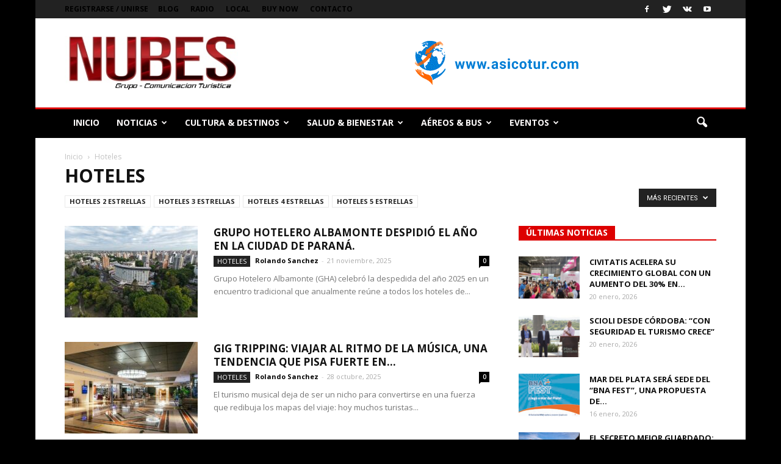

--- FILE ---
content_type: text/html; charset=UTF-8
request_url: https://nubesmgzdigital.com.ar/index.php/category/hoteles/
body_size: 34726
content:
<!doctype html >
<!--[if IE 8]>    <html class="ie8" lang="en"> <![endif]-->
<!--[if IE 9]>    <html class="ie9" lang="en"> <![endif]-->
<!--[if gt IE 8]><!--> <html lang="es-AR"> <!--<![endif]-->
<head>
    <title>Hoteles | Bienvenidos a Nubes Magazine Digital de Argentina</title>
    <meta charset="UTF-8" />
    <meta name="viewport" content="width=device-width, initial-scale=1.0">
    <link rel="pingback" href="https://nubesmgzdigital.com.ar/xmlrpc.php" />
    <meta name='robots' content='max-image-preview:large' />
<link rel='dns-prefetch' href='//fonts.googleapis.com' />
<link rel='dns-prefetch' href='//www.googletagmanager.com' />
<link rel='dns-prefetch' href='//pagead2.googlesyndication.com' />
<link rel="alternate" type="application/rss+xml" title="Bienvenidos a Nubes Magazine Digital de Argentina &raquo; Feed" href="https://nubesmgzdigital.com.ar/index.php/feed/" />
<link rel="alternate" type="application/rss+xml" title="Bienvenidos a Nubes Magazine Digital de Argentina &raquo; RSS de los comentarios" href="https://nubesmgzdigital.com.ar/index.php/comments/feed/" />
<link rel="alternate" type="application/rss+xml" title="Bienvenidos a Nubes Magazine Digital de Argentina &raquo; Hoteles RSS de la categoría" href="https://nubesmgzdigital.com.ar/index.php/category/hoteles/feed/" />
<style id='wp-img-auto-sizes-contain-inline-css' type='text/css'>
img:is([sizes=auto i],[sizes^="auto," i]){contain-intrinsic-size:3000px 1500px}
/*# sourceURL=wp-img-auto-sizes-contain-inline-css */
</style>

<style id='wp-emoji-styles-inline-css' type='text/css'>

	img.wp-smiley, img.emoji {
		display: inline !important;
		border: none !important;
		box-shadow: none !important;
		height: 1em !important;
		width: 1em !important;
		margin: 0 0.07em !important;
		vertical-align: -0.1em !important;
		background: none !important;
		padding: 0 !important;
	}
/*# sourceURL=wp-emoji-styles-inline-css */
</style>
<link rel='stylesheet' id='wp-block-library-css' href='https://nubesmgzdigital.com.ar/wp-includes/css/dist/block-library/style.min.css?ver=6.9' type='text/css' media='all' />
<style id='wp-block-image-inline-css' type='text/css'>
.wp-block-image>a,.wp-block-image>figure>a{display:inline-block}.wp-block-image img{box-sizing:border-box;height:auto;max-width:100%;vertical-align:bottom}@media not (prefers-reduced-motion){.wp-block-image img.hide{visibility:hidden}.wp-block-image img.show{animation:show-content-image .4s}}.wp-block-image[style*=border-radius] img,.wp-block-image[style*=border-radius]>a{border-radius:inherit}.wp-block-image.has-custom-border img{box-sizing:border-box}.wp-block-image.aligncenter{text-align:center}.wp-block-image.alignfull>a,.wp-block-image.alignwide>a{width:100%}.wp-block-image.alignfull img,.wp-block-image.alignwide img{height:auto;width:100%}.wp-block-image .aligncenter,.wp-block-image .alignleft,.wp-block-image .alignright,.wp-block-image.aligncenter,.wp-block-image.alignleft,.wp-block-image.alignright{display:table}.wp-block-image .aligncenter>figcaption,.wp-block-image .alignleft>figcaption,.wp-block-image .alignright>figcaption,.wp-block-image.aligncenter>figcaption,.wp-block-image.alignleft>figcaption,.wp-block-image.alignright>figcaption{caption-side:bottom;display:table-caption}.wp-block-image .alignleft{float:left;margin:.5em 1em .5em 0}.wp-block-image .alignright{float:right;margin:.5em 0 .5em 1em}.wp-block-image .aligncenter{margin-left:auto;margin-right:auto}.wp-block-image :where(figcaption){margin-bottom:1em;margin-top:.5em}.wp-block-image.is-style-circle-mask img{border-radius:9999px}@supports ((-webkit-mask-image:none) or (mask-image:none)) or (-webkit-mask-image:none){.wp-block-image.is-style-circle-mask img{border-radius:0;-webkit-mask-image:url('data:image/svg+xml;utf8,<svg viewBox="0 0 100 100" xmlns="http://www.w3.org/2000/svg"><circle cx="50" cy="50" r="50"/></svg>');mask-image:url('data:image/svg+xml;utf8,<svg viewBox="0 0 100 100" xmlns="http://www.w3.org/2000/svg"><circle cx="50" cy="50" r="50"/></svg>');mask-mode:alpha;-webkit-mask-position:center;mask-position:center;-webkit-mask-repeat:no-repeat;mask-repeat:no-repeat;-webkit-mask-size:contain;mask-size:contain}}:root :where(.wp-block-image.is-style-rounded img,.wp-block-image .is-style-rounded img){border-radius:9999px}.wp-block-image figure{margin:0}.wp-lightbox-container{display:flex;flex-direction:column;position:relative}.wp-lightbox-container img{cursor:zoom-in}.wp-lightbox-container img:hover+button{opacity:1}.wp-lightbox-container button{align-items:center;backdrop-filter:blur(16px) saturate(180%);background-color:#5a5a5a40;border:none;border-radius:4px;cursor:zoom-in;display:flex;height:20px;justify-content:center;opacity:0;padding:0;position:absolute;right:16px;text-align:center;top:16px;width:20px;z-index:100}@media not (prefers-reduced-motion){.wp-lightbox-container button{transition:opacity .2s ease}}.wp-lightbox-container button:focus-visible{outline:3px auto #5a5a5a40;outline:3px auto -webkit-focus-ring-color;outline-offset:3px}.wp-lightbox-container button:hover{cursor:pointer;opacity:1}.wp-lightbox-container button:focus{opacity:1}.wp-lightbox-container button:focus,.wp-lightbox-container button:hover,.wp-lightbox-container button:not(:hover):not(:active):not(.has-background){background-color:#5a5a5a40;border:none}.wp-lightbox-overlay{box-sizing:border-box;cursor:zoom-out;height:100vh;left:0;overflow:hidden;position:fixed;top:0;visibility:hidden;width:100%;z-index:100000}.wp-lightbox-overlay .close-button{align-items:center;cursor:pointer;display:flex;justify-content:center;min-height:40px;min-width:40px;padding:0;position:absolute;right:calc(env(safe-area-inset-right) + 16px);top:calc(env(safe-area-inset-top) + 16px);z-index:5000000}.wp-lightbox-overlay .close-button:focus,.wp-lightbox-overlay .close-button:hover,.wp-lightbox-overlay .close-button:not(:hover):not(:active):not(.has-background){background:none;border:none}.wp-lightbox-overlay .lightbox-image-container{height:var(--wp--lightbox-container-height);left:50%;overflow:hidden;position:absolute;top:50%;transform:translate(-50%,-50%);transform-origin:top left;width:var(--wp--lightbox-container-width);z-index:9999999999}.wp-lightbox-overlay .wp-block-image{align-items:center;box-sizing:border-box;display:flex;height:100%;justify-content:center;margin:0;position:relative;transform-origin:0 0;width:100%;z-index:3000000}.wp-lightbox-overlay .wp-block-image img{height:var(--wp--lightbox-image-height);min-height:var(--wp--lightbox-image-height);min-width:var(--wp--lightbox-image-width);width:var(--wp--lightbox-image-width)}.wp-lightbox-overlay .wp-block-image figcaption{display:none}.wp-lightbox-overlay button{background:none;border:none}.wp-lightbox-overlay .scrim{background-color:#fff;height:100%;opacity:.9;position:absolute;width:100%;z-index:2000000}.wp-lightbox-overlay.active{visibility:visible}@media not (prefers-reduced-motion){.wp-lightbox-overlay.active{animation:turn-on-visibility .25s both}.wp-lightbox-overlay.active img{animation:turn-on-visibility .35s both}.wp-lightbox-overlay.show-closing-animation:not(.active){animation:turn-off-visibility .35s both}.wp-lightbox-overlay.show-closing-animation:not(.active) img{animation:turn-off-visibility .25s both}.wp-lightbox-overlay.zoom.active{animation:none;opacity:1;visibility:visible}.wp-lightbox-overlay.zoom.active .lightbox-image-container{animation:lightbox-zoom-in .4s}.wp-lightbox-overlay.zoom.active .lightbox-image-container img{animation:none}.wp-lightbox-overlay.zoom.active .scrim{animation:turn-on-visibility .4s forwards}.wp-lightbox-overlay.zoom.show-closing-animation:not(.active){animation:none}.wp-lightbox-overlay.zoom.show-closing-animation:not(.active) .lightbox-image-container{animation:lightbox-zoom-out .4s}.wp-lightbox-overlay.zoom.show-closing-animation:not(.active) .lightbox-image-container img{animation:none}.wp-lightbox-overlay.zoom.show-closing-animation:not(.active) .scrim{animation:turn-off-visibility .4s forwards}}@keyframes show-content-image{0%{visibility:hidden}99%{visibility:hidden}to{visibility:visible}}@keyframes turn-on-visibility{0%{opacity:0}to{opacity:1}}@keyframes turn-off-visibility{0%{opacity:1;visibility:visible}99%{opacity:0;visibility:visible}to{opacity:0;visibility:hidden}}@keyframes lightbox-zoom-in{0%{transform:translate(calc((-100vw + var(--wp--lightbox-scrollbar-width))/2 + var(--wp--lightbox-initial-left-position)),calc(-50vh + var(--wp--lightbox-initial-top-position))) scale(var(--wp--lightbox-scale))}to{transform:translate(-50%,-50%) scale(1)}}@keyframes lightbox-zoom-out{0%{transform:translate(-50%,-50%) scale(1);visibility:visible}99%{visibility:visible}to{transform:translate(calc((-100vw + var(--wp--lightbox-scrollbar-width))/2 + var(--wp--lightbox-initial-left-position)),calc(-50vh + var(--wp--lightbox-initial-top-position))) scale(var(--wp--lightbox-scale));visibility:hidden}}
/*# sourceURL=https://nubesmgzdigital.com.ar/wp-includes/blocks/image/style.min.css */
</style>
<style id='global-styles-inline-css' type='text/css'>
:root{--wp--preset--aspect-ratio--square: 1;--wp--preset--aspect-ratio--4-3: 4/3;--wp--preset--aspect-ratio--3-4: 3/4;--wp--preset--aspect-ratio--3-2: 3/2;--wp--preset--aspect-ratio--2-3: 2/3;--wp--preset--aspect-ratio--16-9: 16/9;--wp--preset--aspect-ratio--9-16: 9/16;--wp--preset--color--black: #000000;--wp--preset--color--cyan-bluish-gray: #abb8c3;--wp--preset--color--white: #ffffff;--wp--preset--color--pale-pink: #f78da7;--wp--preset--color--vivid-red: #cf2e2e;--wp--preset--color--luminous-vivid-orange: #ff6900;--wp--preset--color--luminous-vivid-amber: #fcb900;--wp--preset--color--light-green-cyan: #7bdcb5;--wp--preset--color--vivid-green-cyan: #00d084;--wp--preset--color--pale-cyan-blue: #8ed1fc;--wp--preset--color--vivid-cyan-blue: #0693e3;--wp--preset--color--vivid-purple: #9b51e0;--wp--preset--gradient--vivid-cyan-blue-to-vivid-purple: linear-gradient(135deg,rgb(6,147,227) 0%,rgb(155,81,224) 100%);--wp--preset--gradient--light-green-cyan-to-vivid-green-cyan: linear-gradient(135deg,rgb(122,220,180) 0%,rgb(0,208,130) 100%);--wp--preset--gradient--luminous-vivid-amber-to-luminous-vivid-orange: linear-gradient(135deg,rgb(252,185,0) 0%,rgb(255,105,0) 100%);--wp--preset--gradient--luminous-vivid-orange-to-vivid-red: linear-gradient(135deg,rgb(255,105,0) 0%,rgb(207,46,46) 100%);--wp--preset--gradient--very-light-gray-to-cyan-bluish-gray: linear-gradient(135deg,rgb(238,238,238) 0%,rgb(169,184,195) 100%);--wp--preset--gradient--cool-to-warm-spectrum: linear-gradient(135deg,rgb(74,234,220) 0%,rgb(151,120,209) 20%,rgb(207,42,186) 40%,rgb(238,44,130) 60%,rgb(251,105,98) 80%,rgb(254,248,76) 100%);--wp--preset--gradient--blush-light-purple: linear-gradient(135deg,rgb(255,206,236) 0%,rgb(152,150,240) 100%);--wp--preset--gradient--blush-bordeaux: linear-gradient(135deg,rgb(254,205,165) 0%,rgb(254,45,45) 50%,rgb(107,0,62) 100%);--wp--preset--gradient--luminous-dusk: linear-gradient(135deg,rgb(255,203,112) 0%,rgb(199,81,192) 50%,rgb(65,88,208) 100%);--wp--preset--gradient--pale-ocean: linear-gradient(135deg,rgb(255,245,203) 0%,rgb(182,227,212) 50%,rgb(51,167,181) 100%);--wp--preset--gradient--electric-grass: linear-gradient(135deg,rgb(202,248,128) 0%,rgb(113,206,126) 100%);--wp--preset--gradient--midnight: linear-gradient(135deg,rgb(2,3,129) 0%,rgb(40,116,252) 100%);--wp--preset--font-size--small: 13px;--wp--preset--font-size--medium: 20px;--wp--preset--font-size--large: 36px;--wp--preset--font-size--x-large: 42px;--wp--preset--spacing--20: 0.44rem;--wp--preset--spacing--30: 0.67rem;--wp--preset--spacing--40: 1rem;--wp--preset--spacing--50: 1.5rem;--wp--preset--spacing--60: 2.25rem;--wp--preset--spacing--70: 3.38rem;--wp--preset--spacing--80: 5.06rem;--wp--preset--shadow--natural: 6px 6px 9px rgba(0, 0, 0, 0.2);--wp--preset--shadow--deep: 12px 12px 50px rgba(0, 0, 0, 0.4);--wp--preset--shadow--sharp: 6px 6px 0px rgba(0, 0, 0, 0.2);--wp--preset--shadow--outlined: 6px 6px 0px -3px rgb(255, 255, 255), 6px 6px rgb(0, 0, 0);--wp--preset--shadow--crisp: 6px 6px 0px rgb(0, 0, 0);}:where(.is-layout-flex){gap: 0.5em;}:where(.is-layout-grid){gap: 0.5em;}body .is-layout-flex{display: flex;}.is-layout-flex{flex-wrap: wrap;align-items: center;}.is-layout-flex > :is(*, div){margin: 0;}body .is-layout-grid{display: grid;}.is-layout-grid > :is(*, div){margin: 0;}:where(.wp-block-columns.is-layout-flex){gap: 2em;}:where(.wp-block-columns.is-layout-grid){gap: 2em;}:where(.wp-block-post-template.is-layout-flex){gap: 1.25em;}:where(.wp-block-post-template.is-layout-grid){gap: 1.25em;}.has-black-color{color: var(--wp--preset--color--black) !important;}.has-cyan-bluish-gray-color{color: var(--wp--preset--color--cyan-bluish-gray) !important;}.has-white-color{color: var(--wp--preset--color--white) !important;}.has-pale-pink-color{color: var(--wp--preset--color--pale-pink) !important;}.has-vivid-red-color{color: var(--wp--preset--color--vivid-red) !important;}.has-luminous-vivid-orange-color{color: var(--wp--preset--color--luminous-vivid-orange) !important;}.has-luminous-vivid-amber-color{color: var(--wp--preset--color--luminous-vivid-amber) !important;}.has-light-green-cyan-color{color: var(--wp--preset--color--light-green-cyan) !important;}.has-vivid-green-cyan-color{color: var(--wp--preset--color--vivid-green-cyan) !important;}.has-pale-cyan-blue-color{color: var(--wp--preset--color--pale-cyan-blue) !important;}.has-vivid-cyan-blue-color{color: var(--wp--preset--color--vivid-cyan-blue) !important;}.has-vivid-purple-color{color: var(--wp--preset--color--vivid-purple) !important;}.has-black-background-color{background-color: var(--wp--preset--color--black) !important;}.has-cyan-bluish-gray-background-color{background-color: var(--wp--preset--color--cyan-bluish-gray) !important;}.has-white-background-color{background-color: var(--wp--preset--color--white) !important;}.has-pale-pink-background-color{background-color: var(--wp--preset--color--pale-pink) !important;}.has-vivid-red-background-color{background-color: var(--wp--preset--color--vivid-red) !important;}.has-luminous-vivid-orange-background-color{background-color: var(--wp--preset--color--luminous-vivid-orange) !important;}.has-luminous-vivid-amber-background-color{background-color: var(--wp--preset--color--luminous-vivid-amber) !important;}.has-light-green-cyan-background-color{background-color: var(--wp--preset--color--light-green-cyan) !important;}.has-vivid-green-cyan-background-color{background-color: var(--wp--preset--color--vivid-green-cyan) !important;}.has-pale-cyan-blue-background-color{background-color: var(--wp--preset--color--pale-cyan-blue) !important;}.has-vivid-cyan-blue-background-color{background-color: var(--wp--preset--color--vivid-cyan-blue) !important;}.has-vivid-purple-background-color{background-color: var(--wp--preset--color--vivid-purple) !important;}.has-black-border-color{border-color: var(--wp--preset--color--black) !important;}.has-cyan-bluish-gray-border-color{border-color: var(--wp--preset--color--cyan-bluish-gray) !important;}.has-white-border-color{border-color: var(--wp--preset--color--white) !important;}.has-pale-pink-border-color{border-color: var(--wp--preset--color--pale-pink) !important;}.has-vivid-red-border-color{border-color: var(--wp--preset--color--vivid-red) !important;}.has-luminous-vivid-orange-border-color{border-color: var(--wp--preset--color--luminous-vivid-orange) !important;}.has-luminous-vivid-amber-border-color{border-color: var(--wp--preset--color--luminous-vivid-amber) !important;}.has-light-green-cyan-border-color{border-color: var(--wp--preset--color--light-green-cyan) !important;}.has-vivid-green-cyan-border-color{border-color: var(--wp--preset--color--vivid-green-cyan) !important;}.has-pale-cyan-blue-border-color{border-color: var(--wp--preset--color--pale-cyan-blue) !important;}.has-vivid-cyan-blue-border-color{border-color: var(--wp--preset--color--vivid-cyan-blue) !important;}.has-vivid-purple-border-color{border-color: var(--wp--preset--color--vivid-purple) !important;}.has-vivid-cyan-blue-to-vivid-purple-gradient-background{background: var(--wp--preset--gradient--vivid-cyan-blue-to-vivid-purple) !important;}.has-light-green-cyan-to-vivid-green-cyan-gradient-background{background: var(--wp--preset--gradient--light-green-cyan-to-vivid-green-cyan) !important;}.has-luminous-vivid-amber-to-luminous-vivid-orange-gradient-background{background: var(--wp--preset--gradient--luminous-vivid-amber-to-luminous-vivid-orange) !important;}.has-luminous-vivid-orange-to-vivid-red-gradient-background{background: var(--wp--preset--gradient--luminous-vivid-orange-to-vivid-red) !important;}.has-very-light-gray-to-cyan-bluish-gray-gradient-background{background: var(--wp--preset--gradient--very-light-gray-to-cyan-bluish-gray) !important;}.has-cool-to-warm-spectrum-gradient-background{background: var(--wp--preset--gradient--cool-to-warm-spectrum) !important;}.has-blush-light-purple-gradient-background{background: var(--wp--preset--gradient--blush-light-purple) !important;}.has-blush-bordeaux-gradient-background{background: var(--wp--preset--gradient--blush-bordeaux) !important;}.has-luminous-dusk-gradient-background{background: var(--wp--preset--gradient--luminous-dusk) !important;}.has-pale-ocean-gradient-background{background: var(--wp--preset--gradient--pale-ocean) !important;}.has-electric-grass-gradient-background{background: var(--wp--preset--gradient--electric-grass) !important;}.has-midnight-gradient-background{background: var(--wp--preset--gradient--midnight) !important;}.has-small-font-size{font-size: var(--wp--preset--font-size--small) !important;}.has-medium-font-size{font-size: var(--wp--preset--font-size--medium) !important;}.has-large-font-size{font-size: var(--wp--preset--font-size--large) !important;}.has-x-large-font-size{font-size: var(--wp--preset--font-size--x-large) !important;}
/*# sourceURL=global-styles-inline-css */
</style>
<style id='core-block-supports-duotone-inline-css' type='text/css'>
.wp-duotone-unset-1.wp-block-image img, .wp-duotone-unset-1.wp-block-image .components-placeholder{filter:unset;}.wp-duotone-unset-2.wp-block-image img, .wp-duotone-unset-2.wp-block-image .components-placeholder{filter:unset;}.wp-duotone-unset-3.wp-block-image img, .wp-duotone-unset-3.wp-block-image .components-placeholder{filter:unset;}.wp-duotone-unset-4.wp-block-image img, .wp-duotone-unset-4.wp-block-image .components-placeholder{filter:unset;}
/*# sourceURL=core-block-supports-duotone-inline-css */
</style>

<style id='classic-theme-styles-inline-css' type='text/css'>
/*! This file is auto-generated */
.wp-block-button__link{color:#fff;background-color:#32373c;border-radius:9999px;box-shadow:none;text-decoration:none;padding:calc(.667em + 2px) calc(1.333em + 2px);font-size:1.125em}.wp-block-file__button{background:#32373c;color:#fff;text-decoration:none}
/*# sourceURL=/wp-includes/css/classic-themes.min.css */
</style>
<link rel='stylesheet' id='email-subscribers-css' href='https://nubesmgzdigital.com.ar/wp-content/plugins/email-subscribers/lite/public/css/email-subscribers-public.css?ver=5.8.10' type='text/css' media='all' />
<link rel='stylesheet' id='image-hover-effects-css-css' href='https://nubesmgzdigital.com.ar/wp-content/plugins/mega-addons-for-visual-composer/css/ihover.css?ver=6.9' type='text/css' media='all' />
<link rel='stylesheet' id='style-css-css' href='https://nubesmgzdigital.com.ar/wp-content/plugins/mega-addons-for-visual-composer/css/style.css?ver=6.9' type='text/css' media='all' />
<link rel='stylesheet' id='font-awesome-latest-css' href='https://nubesmgzdigital.com.ar/wp-content/plugins/mega-addons-for-visual-composer/css/font-awesome/css/all.css?ver=6.9' type='text/css' media='all' />
<link rel='stylesheet' id='google-fonts-style-css' href='https://fonts.googleapis.com/css?family=Open+Sans%3A300italic%2C400%2C400italic%2C600%2C600italic%2C700%7CRoboto%3A300%2C400%2C400italic%2C500%2C500italic%2C700%2C900&#038;ver=6.9' type='text/css' media='all' />
<link rel='stylesheet' id='__EPYT__style-css' href='https://nubesmgzdigital.com.ar/wp-content/plugins/youtube-embed-plus/styles/ytprefs.min.css?ver=14.2.4' type='text/css' media='all' />
<style id='__EPYT__style-inline-css' type='text/css'>

                .epyt-gallery-thumb {
                        width: 33.333%;
                }
                
/*# sourceURL=__EPYT__style-inline-css */
</style>
<link rel='stylesheet' id='js_composer_front-css' href='https://nubesmgzdigital.com.ar/wp-content/plugins/js_composer/assets/css/js_composer.min.css?ver=5.5.4' type='text/css' media='all' />
<link rel='stylesheet' id='td-theme-css' href='https://nubesmgzdigital.com.ar/wp-content/themes/Newspaper/style.css?ver=7.7.1' type='text/css' media='all' />
<link rel='stylesheet' id='td-theme-demo-style-css' href='https://nubesmgzdigital.com.ar/wp-content/themes/Newspaper/includes/demos/local_news/demo_style.css?ver=7.7.1' type='text/css' media='all' />
<script type="text/javascript" src="https://nubesmgzdigital.com.ar/wp-includes/js/jquery/jquery.min.js?ver=3.7.1" id="jquery-core-js"></script>
<script type="text/javascript" src="https://nubesmgzdigital.com.ar/wp-includes/js/jquery/jquery-migrate.min.js?ver=3.4.1" id="jquery-migrate-js"></script>
<script type="text/javascript" id="__ytprefs__-js-extra">
/* <![CDATA[ */
var _EPYT_ = {"ajaxurl":"https://nubesmgzdigital.com.ar/wp-admin/admin-ajax.php","security":"2f24dcca5f","gallery_scrolloffset":"20","eppathtoscripts":"https://nubesmgzdigital.com.ar/wp-content/plugins/youtube-embed-plus/scripts/","eppath":"https://nubesmgzdigital.com.ar/wp-content/plugins/youtube-embed-plus/","epresponsiveselector":"[\"iframe.__youtube_prefs_widget__\"]","epdovol":"1","version":"14.2.4","evselector":"iframe.__youtube_prefs__[src], iframe[src*=\"youtube.com/embed/\"], iframe[src*=\"youtube-nocookie.com/embed/\"]","ajax_compat":"","maxres_facade":"eager","ytapi_load":"light","pause_others":"","stopMobileBuffer":"1","facade_mode":"","not_live_on_channel":""};
//# sourceURL=__ytprefs__-js-extra
/* ]]> */
</script>
<script type="text/javascript" src="https://nubesmgzdigital.com.ar/wp-content/plugins/youtube-embed-plus/scripts/ytprefs.min.js?ver=14.2.4" id="__ytprefs__-js"></script>
<link rel="https://api.w.org/" href="https://nubesmgzdigital.com.ar/index.php/wp-json/" /><link rel="alternate" title="JSON" type="application/json" href="https://nubesmgzdigital.com.ar/index.php/wp-json/wp/v2/categories/120" /><link rel="EditURI" type="application/rsd+xml" title="RSD" href="https://nubesmgzdigital.com.ar/xmlrpc.php?rsd" />
<meta name="generator" content="WordPress 6.9" />

<link rel="stylesheet" href="https://nubesmgzdigital.com.ar/wp-content/plugins/count-per-day/counter.css" type="text/css" />
<meta name="generator" content="Site Kit by Google 1.158.0" /><!--[if lt IE 9]><script src="https://html5shim.googlecode.com/svn/trunk/html5.js"></script><![endif]-->
    
<!-- Google AdSense meta tags added by Site Kit -->
<meta name="google-adsense-platform-account" content="ca-host-pub-2644536267352236">
<meta name="google-adsense-platform-domain" content="sitekit.withgoogle.com">
<!-- End Google AdSense meta tags added by Site Kit -->
<meta name="generator" content="Powered by WPBakery Page Builder - drag and drop page builder for WordPress."/>
<!--[if lte IE 9]><link rel="stylesheet" type="text/css" href="https://nubesmgzdigital.com.ar/wp-content/plugins/js_composer/assets/css/vc_lte_ie9.min.css" media="screen"><![endif]-->
<!-- Google AdSense snippet added by Site Kit -->
<script type="text/javascript" async="async" src="https://pagead2.googlesyndication.com/pagead/js/adsbygoogle.js?client=ca-pub-7485240599060184&amp;host=ca-host-pub-2644536267352236" crossorigin="anonymous"></script>

<!-- End Google AdSense snippet added by Site Kit -->
<script data-ad-client="ca-pub-8477323714526665" async src="https://pagead2.googlesyndication.com/pagead/js/adsbygoogle.js"></script>
<!-- JS generated by theme -->

<script>
    
    

	    var tdBlocksArray = []; //here we store all the items for the current page

	    //td_block class - each ajax block uses a object of this class for requests
	    function tdBlock() {
		    this.id = '';
		    this.block_type = 1; //block type id (1-234 etc)
		    this.atts = '';
		    this.td_column_number = '';
		    this.td_current_page = 1; //
		    this.post_count = 0; //from wp
		    this.found_posts = 0; //from wp
		    this.max_num_pages = 0; //from wp
		    this.td_filter_value = ''; //current live filter value
		    this.is_ajax_running = false;
		    this.td_user_action = ''; // load more or infinite loader (used by the animation)
		    this.header_color = '';
		    this.ajax_pagination_infinite_stop = ''; //show load more at page x
	    }


        // td_js_generator - mini detector
        (function(){
            var htmlTag = document.getElementsByTagName("html")[0];

            if ( navigator.userAgent.indexOf("MSIE 10.0") > -1 ) {
                htmlTag.className += ' ie10';
            }

            if ( !!navigator.userAgent.match(/Trident.*rv\:11\./) ) {
                htmlTag.className += ' ie11';
            }

            if ( /(iPad|iPhone|iPod)/g.test(navigator.userAgent) ) {
                htmlTag.className += ' td-md-is-ios';
            }

            var user_agent = navigator.userAgent.toLowerCase();
            if ( user_agent.indexOf("android") > -1 ) {
                htmlTag.className += ' td-md-is-android';
            }

            if ( -1 !== navigator.userAgent.indexOf('Mac OS X')  ) {
                htmlTag.className += ' td-md-is-os-x';
            }

            if ( /chrom(e|ium)/.test(navigator.userAgent.toLowerCase()) ) {
               htmlTag.className += ' td-md-is-chrome';
            }

            if ( -1 !== navigator.userAgent.indexOf('Firefox') ) {
                htmlTag.className += ' td-md-is-firefox';
            }

            if ( -1 !== navigator.userAgent.indexOf('Safari') && -1 === navigator.userAgent.indexOf('Chrome') ) {
                htmlTag.className += ' td-md-is-safari';
            }

            if( -1 !== navigator.userAgent.indexOf('IEMobile') ){
                htmlTag.className += ' td-md-is-iemobile';
            }

        })();




        var tdLocalCache = {};

        ( function () {
            "use strict";

            tdLocalCache = {
                data: {},
                remove: function (resource_id) {
                    delete tdLocalCache.data[resource_id];
                },
                exist: function (resource_id) {
                    return tdLocalCache.data.hasOwnProperty(resource_id) && tdLocalCache.data[resource_id] !== null;
                },
                get: function (resource_id) {
                    return tdLocalCache.data[resource_id];
                },
                set: function (resource_id, cachedData) {
                    tdLocalCache.remove(resource_id);
                    tdLocalCache.data[resource_id] = cachedData;
                }
            };
        })();

    
    
var tds_login_sing_in_widget="show";
var td_viewport_interval_list=[{"limitBottom":767,"sidebarWidth":228},{"limitBottom":1018,"sidebarWidth":300},{"limitBottom":1140,"sidebarWidth":324}];
var td_animation_stack_effect="type0";
var tds_animation_stack=true;
var td_animation_stack_specific_selectors=".entry-thumb, img";
var td_animation_stack_general_selectors=".td-animation-stack img, .post img";
var td_ajax_url="https:\/\/nubesmgzdigital.com.ar\/wp-admin\/admin-ajax.php?td_theme_name=Newspaper&v=7.7.1";
var td_get_template_directory_uri="https:\/\/nubesmgzdigital.com.ar\/wp-content\/themes\/Newspaper";
var tds_snap_menu="smart_snap_always";
var tds_logo_on_sticky="show";
var tds_header_style="3";
var td_please_wait="Por favor espera...";
var td_email_user_pass_incorrect="Usuario o contrase\u00f1a incorrecta!";
var td_email_user_incorrect="Correo electr\u00f3nico o nombre de usuario incorrecto!";
var td_email_incorrect="Email incorrecto!";
var tds_more_articles_on_post_enable="";
var tds_more_articles_on_post_time_to_wait="";
var tds_more_articles_on_post_pages_distance_from_top=0;
var tds_theme_color_site_wide="#dd0000";
var tds_smart_sidebar="enabled";
var tdThemeName="Newspaper";
var td_magnific_popup_translation_tPrev="Anterior (tecla de flecha izquierda)";
var td_magnific_popup_translation_tNext="Siguiente (tecla de flecha derecha)";
var td_magnific_popup_translation_tCounter="%curr% de %total%";
var td_magnific_popup_translation_ajax_tError="El contenido de %url% no pudo cargarse.";
var td_magnific_popup_translation_image_tError="La imagen #%curr% no pudo cargarse.";
var td_ad_background_click_link="";
var td_ad_background_click_target="";
</script>


<!-- Header style compiled by theme -->

<style>
    

body {
	background-color:#000000;
}
.td-header-wrap .black-menu .sf-menu > .current-menu-item > a,
    .td-header-wrap .black-menu .sf-menu > .current-menu-ancestor > a,
    .td-header-wrap .black-menu .sf-menu > .current-category-ancestor > a,
    .td-header-wrap .black-menu .sf-menu > li > a:hover,
    .td-header-wrap .black-menu .sf-menu > .sfHover > a,
    .td-header-style-12 .td-header-menu-wrap-full,
    .sf-menu > .current-menu-item > a:after,
    .sf-menu > .current-menu-ancestor > a:after,
    .sf-menu > .current-category-ancestor > a:after,
    .sf-menu > li:hover > a:after,
    .sf-menu > .sfHover > a:after,
    .sf-menu ul .td-menu-item > a:hover,
    .sf-menu ul .sfHover > a,
    .sf-menu ul .current-menu-ancestor > a,
    .sf-menu ul .current-category-ancestor > a,
    .sf-menu ul .current-menu-item > a,
    .td-header-style-12 .td-affix,
    .header-search-wrap .td-drop-down-search:after,
    .header-search-wrap .td-drop-down-search .btn:hover,
    input[type=submit]:hover,
    .td-read-more a,
    .td-post-category:hover,
    .td-grid-style-1.td-hover-1 .td-big-grid-post:hover .td-post-category,
    .td-grid-style-5.td-hover-1 .td-big-grid-post:hover .td-post-category,
    .td_top_authors .td-active .td-author-post-count,
    .td_top_authors .td-active .td-author-comments-count,
    .td_top_authors .td_mod_wrap:hover .td-author-post-count,
    .td_top_authors .td_mod_wrap:hover .td-author-comments-count,
    .td-404-sub-sub-title a:hover,
    .td-search-form-widget .wpb_button:hover,
    .td-rating-bar-wrap div,
    .td_category_template_3 .td-current-sub-category,
    .dropcap,
    .td_wrapper_video_playlist .td_video_controls_playlist_wrapper,
    .wpb_default,
    .wpb_default:hover,
    .td-left-smart-list:hover,
    .td-right-smart-list:hover,
    .woocommerce-checkout .woocommerce input.button:hover,
    .woocommerce-page .woocommerce a.button:hover,
    .woocommerce-account div.woocommerce .button:hover,
    #bbpress-forums button:hover,
    .bbp_widget_login .button:hover,
    .td-footer-wrapper .td-post-category,
    .td-footer-wrapper .widget_product_search input[type="submit"]:hover,
    .woocommerce .product a.button:hover,
    .woocommerce .product #respond input#submit:hover,
    .woocommerce .checkout input#place_order:hover,
    .woocommerce .woocommerce.widget .button:hover,
    .single-product .product .summary .cart .button:hover,
    .woocommerce-cart .woocommerce table.cart .button:hover,
    .woocommerce-cart .woocommerce .shipping-calculator-form .button:hover,
    .td-next-prev-wrap a:hover,
    .td-load-more-wrap a:hover,
    .td-post-small-box a:hover,
    .page-nav .current,
    .page-nav:first-child > div,
    .td_category_template_8 .td-category-header .td-category a.td-current-sub-category,
    .td_category_template_4 .td-category-siblings .td-category a:hover,
    #bbpress-forums .bbp-pagination .current,
    #bbpress-forums #bbp-single-user-details #bbp-user-navigation li.current a,
    .td-theme-slider:hover .slide-meta-cat a,
    a.vc_btn-black:hover,
    .td-trending-now-wrapper:hover .td-trending-now-title,
    .td-scroll-up,
    .td-smart-list-button:hover,
    .td-weather-information:before,
    .td-weather-week:before,
    .td_block_exchange .td-exchange-header:before,
    .td_block_big_grid_9.td-grid-style-1 .td-post-category,
    .td_block_big_grid_9.td-grid-style-5 .td-post-category,
    .td-grid-style-6.td-hover-1 .td-module-thumb:after,
    .td-pulldown-syle-2 .td-subcat-dropdown ul:after,
    .td_block_template_9 .td-block-title:after,
    .td_block_template_15 .td-block-title:before,
    .global-block-template-3 .td-related-title .td-cur-simple-item,
    .global-block-template-4 .td-related-title .td-cur-simple-item,
    .global-block-template-9 .td-related-title .td-cur-simple-item:after {
        background-color: #dd0000;
    }

    .global-block-template-4 .td-related-title .td-cur-simple-item:before {
        border-color: #dd0000 transparent transparent transparent;
    }

    .woocommerce .woocommerce-message .button:hover,
    .woocommerce .woocommerce-error .button:hover,
    .woocommerce .woocommerce-info .button:hover {
        background-color: #dd0000 !important;
    }

    .woocommerce .product .onsale,
    .woocommerce.widget .ui-slider .ui-slider-handle {
        background: none #dd0000;
    }

    .woocommerce.widget.widget_layered_nav_filters ul li a {
        background: none repeat scroll 0 0 #dd0000 !important;
    }

    a,
    cite a:hover,
    .td_mega_menu_sub_cats .cur-sub-cat,
    .td-mega-span h3 a:hover,
    .td_mod_mega_menu:hover .entry-title a,
    .header-search-wrap .result-msg a:hover,
    .top-header-menu li a:hover,
    .top-header-menu .current-menu-item > a,
    .top-header-menu .current-menu-ancestor > a,
    .top-header-menu .current-category-ancestor > a,
    .td-social-icon-wrap > a:hover,
    .td-header-sp-top-widget .td-social-icon-wrap a:hover,
    .td-page-content blockquote p,
    .td-post-content blockquote p,
    .mce-content-body blockquote p,
    .comment-content blockquote p,
    .wpb_text_column blockquote p,
    .td_block_text_with_title blockquote p,
    .td_module_wrap:hover .entry-title a,
    .td-subcat-filter .td-subcat-list a:hover,
    .td-subcat-filter .td-subcat-dropdown a:hover,
    .td_quote_on_blocks,
    .dropcap2,
    .dropcap3,
    .td_top_authors .td-active .td-authors-name a,
    .td_top_authors .td_mod_wrap:hover .td-authors-name a,
    .td-post-next-prev-content a:hover,
    .author-box-wrap .td-author-social a:hover,
    .td-author-name a:hover,
    .td-author-url a:hover,
    .td_mod_related_posts:hover h3 > a,
    .td-post-template-11 .td-related-title .td-related-left:hover,
    .td-post-template-11 .td-related-title .td-related-right:hover,
    .td-post-template-11 .td-related-title .td-cur-simple-item,
    .td-post-template-11 .td_block_related_posts .td-next-prev-wrap a:hover,
    .comment-reply-link:hover,
    .logged-in-as a:hover,
    #cancel-comment-reply-link:hover,
    .td-search-query,
    .td-category-header .td-pulldown-category-filter-link:hover,
    .td-category-siblings .td-subcat-dropdown a:hover,
    .td-category-siblings .td-subcat-dropdown a.td-current-sub-category,
    .widget a:hover,
    .archive .widget_archive .current,
    .archive .widget_archive .current a,
    .widget_calendar tfoot a:hover,
    .woocommerce a.added_to_cart:hover,
    #bbpress-forums li.bbp-header .bbp-reply-content span a:hover,
    #bbpress-forums .bbp-forum-freshness a:hover,
    #bbpress-forums .bbp-topic-freshness a:hover,
    #bbpress-forums .bbp-forums-list li a:hover,
    #bbpress-forums .bbp-forum-title:hover,
    #bbpress-forums .bbp-topic-permalink:hover,
    #bbpress-forums .bbp-topic-started-by a:hover,
    #bbpress-forums .bbp-topic-started-in a:hover,
    #bbpress-forums .bbp-body .super-sticky li.bbp-topic-title .bbp-topic-permalink,
    #bbpress-forums .bbp-body .sticky li.bbp-topic-title .bbp-topic-permalink,
    .widget_display_replies .bbp-author-name,
    .widget_display_topics .bbp-author-name,
    .footer-text-wrap .footer-email-wrap a,
    .td-subfooter-menu li a:hover,
    .footer-social-wrap a:hover,
    a.vc_btn-black:hover,
    .td-smart-list-dropdown-wrap .td-smart-list-button:hover,
    .td_module_17 .td-read-more a:hover,
    .td_module_18 .td-read-more a:hover,
    .td_module_19 .td-post-author-name a:hover,
    .td-instagram-user a,
    .td-pulldown-syle-2 .td-subcat-dropdown:hover .td-subcat-more span,
    .td-pulldown-syle-2 .td-subcat-dropdown:hover .td-subcat-more i,
    .td-pulldown-syle-3 .td-subcat-dropdown:hover .td-subcat-more span,
    .td-pulldown-syle-3 .td-subcat-dropdown:hover .td-subcat-more i,
    .td-block-title-wrap .td-wrapper-pulldown-filter .td-pulldown-filter-display-option:hover,
    .td-block-title-wrap .td-wrapper-pulldown-filter .td-pulldown-filter-display-option:hover i,
    .td-block-title-wrap .td-wrapper-pulldown-filter .td-pulldown-filter-link:hover,
    .td-block-title-wrap .td-wrapper-pulldown-filter .td-pulldown-filter-item .td-cur-simple-item,
    .global-block-template-2 .td-related-title .td-cur-simple-item,
    .global-block-template-5 .td-related-title .td-cur-simple-item,
    .global-block-template-6 .td-related-title .td-cur-simple-item,
    .global-block-template-7 .td-related-title .td-cur-simple-item,
    .global-block-template-8 .td-related-title .td-cur-simple-item,
    .global-block-template-9 .td-related-title .td-cur-simple-item,
    .global-block-template-10 .td-related-title .td-cur-simple-item,
    .global-block-template-11 .td-related-title .td-cur-simple-item,
    .global-block-template-12 .td-related-title .td-cur-simple-item,
    .global-block-template-13 .td-related-title .td-cur-simple-item,
    .global-block-template-14 .td-related-title .td-cur-simple-item,
    .global-block-template-15 .td-related-title .td-cur-simple-item,
    .global-block-template-16 .td-related-title .td-cur-simple-item,
    .global-block-template-17 .td-related-title .td-cur-simple-item {
        color: #dd0000;
    }

    a.vc_btn-black.vc_btn_square_outlined:hover,
    a.vc_btn-black.vc_btn_outlined:hover,
    .td-mega-menu-page .wpb_content_element ul li a:hover {
        color: #dd0000 !important;
    }

    .td-next-prev-wrap a:hover,
    .td-load-more-wrap a:hover,
    .td-post-small-box a:hover,
    .page-nav .current,
    .page-nav:first-child > div,
    .td_category_template_8 .td-category-header .td-category a.td-current-sub-category,
    .td_category_template_4 .td-category-siblings .td-category a:hover,
    #bbpress-forums .bbp-pagination .current,
    .post .td_quote_box,
    .page .td_quote_box,
    a.vc_btn-black:hover,
    .td_block_template_5 .td-block-title > * {
        border-color: #dd0000;
    }

    .td_wrapper_video_playlist .td_video_currently_playing:after {
        border-color: #dd0000 !important;
    }

    .header-search-wrap .td-drop-down-search:before {
        border-color: transparent transparent #dd0000 transparent;
    }

    .block-title > span,
    .block-title > a,
    .block-title > label,
    .widgettitle,
    .widgettitle:after,
    .td-trending-now-title,
    .td-trending-now-wrapper:hover .td-trending-now-title,
    .wpb_tabs li.ui-tabs-active a,
    .wpb_tabs li:hover a,
    .vc_tta-container .vc_tta-color-grey.vc_tta-tabs-position-top.vc_tta-style-classic .vc_tta-tabs-container .vc_tta-tab.vc_active > a,
    .vc_tta-container .vc_tta-color-grey.vc_tta-tabs-position-top.vc_tta-style-classic .vc_tta-tabs-container .vc_tta-tab:hover > a,
    .td_block_template_1 .td-related-title .td-cur-simple-item,
    .woocommerce .product .products h2,
    .td-subcat-filter .td-subcat-dropdown:hover .td-subcat-more {
    	background-color: #dd0000;
    }

    .woocommerce div.product .woocommerce-tabs ul.tabs li.active {
    	background-color: #dd0000 !important;
    }

    .block-title,
    .td_block_template_1 .td-related-title,
    .wpb_tabs .wpb_tabs_nav,
    .vc_tta-container .vc_tta-color-grey.vc_tta-tabs-position-top.vc_tta-style-classic .vc_tta-tabs-container,
    .woocommerce div.product .woocommerce-tabs ul.tabs:before {
        border-color: #dd0000;
    }
    .td_block_wrap .td-subcat-item a.td-cur-simple-item {
	    color: #dd0000;
	}


    
    .td-grid-style-4 .entry-title
    {
        background-color: rgba(221, 0, 0, 0.7);
    }

    
    .block-title > span,
    .block-title > span > a,
    .block-title > a,
    .block-title > label,
    .widgettitle,
    .widgettitle:after,
    .td-trending-now-title,
    .td-trending-now-wrapper:hover .td-trending-now-title,
    .wpb_tabs li.ui-tabs-active a,
    .wpb_tabs li:hover a,
    .vc_tta-container .vc_tta-color-grey.vc_tta-tabs-position-top.vc_tta-style-classic .vc_tta-tabs-container .vc_tta-tab.vc_active > a,
    .vc_tta-container .vc_tta-color-grey.vc_tta-tabs-position-top.vc_tta-style-classic .vc_tta-tabs-container .vc_tta-tab:hover > a,
    .td_block_template_1 .td-related-title .td-cur-simple-item,
    .woocommerce .product .products h2,
    .td-subcat-filter .td-subcat-dropdown:hover .td-subcat-more,
    .td-weather-information:before,
    .td-weather-week:before,
    .td_block_exchange .td-exchange-header:before,
    .td-theme-wrap .td_block_template_3 .td-block-title > *,
    .td-theme-wrap .td_block_template_4 .td-block-title > *,
    .td-theme-wrap .td_block_template_7 .td-block-title > *,
    .td-theme-wrap .td_block_template_9 .td-block-title:after,
    .td-theme-wrap .td_block_template_10 .td-block-title::before,
    .td-theme-wrap .td_block_template_11 .td-block-title::before,
    .td-theme-wrap .td_block_template_11 .td-block-title::after,
    .td-theme-wrap .td_block_template_14 .td-block-title,
    .td-theme-wrap .td_block_template_15 .td-block-title:before,
    .td-theme-wrap .td_block_template_17 .td-block-title:before {
        background-color: #dd0000;
    }

    .woocommerce div.product .woocommerce-tabs ul.tabs li.active {
    	background-color: #dd0000 !important;
    }

    .block-title,
    .td_block_template_1 .td-related-title,
    .wpb_tabs .wpb_tabs_nav,
    .vc_tta-container .vc_tta-color-grey.vc_tta-tabs-position-top.vc_tta-style-classic .vc_tta-tabs-container,
    .woocommerce div.product .woocommerce-tabs ul.tabs:before,
    .td-theme-wrap .td_block_template_5 .td-block-title > *,
    .td-theme-wrap .td_block_template_17 .td-block-title,
    .td-theme-wrap .td_block_template_17 .td-block-title::before {
        border-color: #dd0000;
    }

    .td-theme-wrap .td_block_template_4 .td-block-title > *:before,
    .td-theme-wrap .td_block_template_17 .td-block-title::after {
        border-color: #dd0000 transparent transparent transparent;
    }

    
    .td-theme-wrap .block-title > span,
    .td-theme-wrap .block-title > span > a,
    .td-theme-wrap .widget_rss .block-title .rsswidget,
    .td-theme-wrap .block-title > a,
    .widgettitle,
    .widgettitle > a,
    .td-trending-now-title,
    .wpb_tabs li.ui-tabs-active a,
    .wpb_tabs li:hover a,
    .vc_tta-container .vc_tta-color-grey.vc_tta-tabs-position-top.vc_tta-style-classic .vc_tta-tabs-container .vc_tta-tab.vc_active > a,
    .vc_tta-container .vc_tta-color-grey.vc_tta-tabs-position-top.vc_tta-style-classic .vc_tta-tabs-container .vc_tta-tab:hover > a,
    .td-related-title .td-cur-simple-item,
    .woocommerce div.product .woocommerce-tabs ul.tabs li.active,
    .woocommerce .product .products h2,
    .td-theme-wrap .td_block_template_2 .td-block-title > *,
    .td-theme-wrap .td_block_template_3 .td-block-title > *,
    .td-theme-wrap .td_block_template_4 .td-block-title > *,
    .td-theme-wrap .td_block_template_5 .td-block-title > *,
    .td-theme-wrap .td_block_template_6 .td-block-title > *,
    .td-theme-wrap .td_block_template_6 .td-block-title:before,
    .td-theme-wrap .td_block_template_7 .td-block-title > *,
    .td-theme-wrap .td_block_template_8 .td-block-title > *,
    .td-theme-wrap .td_block_template_9 .td-block-title > *,
    .td-theme-wrap .td_block_template_10 .td-block-title > *,
    .td-theme-wrap .td_block_template_11 .td-block-title > *,
    .td-theme-wrap .td_block_template_12 .td-block-title > *,
    .td-theme-wrap .td_block_template_13 .td-block-title > span,
    .td-theme-wrap .td_block_template_13 .td-block-title > a,
    .td-theme-wrap .td_block_template_14 .td-block-title > *,
    .td-theme-wrap .td_block_template_14 .td-block-title-wrap .td-wrapper-pulldown-filter .td-pulldown-filter-display-option,
    .td-theme-wrap .td_block_template_14 .td-block-title-wrap .td-wrapper-pulldown-filter .td-pulldown-filter-display-option i,
    .td-theme-wrap .td_block_template_14 .td-block-title-wrap .td-wrapper-pulldown-filter .td-pulldown-filter-display-option:hover,
    .td-theme-wrap .td_block_template_14 .td-block-title-wrap .td-wrapper-pulldown-filter .td-pulldown-filter-display-option:hover i,
    .td-theme-wrap .td_block_template_15 .td-block-title > *,
    .td-theme-wrap .td_block_template_15 .td-block-title-wrap .td-wrapper-pulldown-filter,
    .td-theme-wrap .td_block_template_15 .td-block-title-wrap .td-wrapper-pulldown-filter i,
    .td-theme-wrap .td_block_template_16 .td-block-title > *,
    .td-theme-wrap .td_block_template_17 .td-block-title > * {
    	color: #ffffff;
    }


    
    .td-header-wrap .td-header-top-menu-full,
    .td-header-wrap .top-header-menu .sub-menu {
        background-color: #222222;
    }
    .td-header-style-8 .td-header-top-menu-full {
        background-color: transparent;
    }
    .td-header-style-8 .td-header-top-menu-full .td-header-top-menu {
        background-color: #222222;
        padding-left: 15px;
        padding-right: 15px;
    }

    .td-header-wrap .td-header-top-menu-full .td-header-top-menu,
    .td-header-wrap .td-header-top-menu-full {
        border-bottom: none;
    }


    
    .td-header-top-menu,
    .td-header-top-menu a,
    .td-header-wrap .td-header-top-menu-full .td-header-top-menu,
    .td-header-wrap .td-header-top-menu-full a,
    .td-header-style-8 .td-header-top-menu,
    .td-header-style-8 .td-header-top-menu a {
        color: #000000;
    }

    
    .top-header-menu .current-menu-item > a,
    .top-header-menu .current-menu-ancestor > a,
    .top-header-menu .current-category-ancestor > a,
    .top-header-menu li a:hover {
        color: #000000;
    }

    
    .td-header-wrap .td-header-sp-top-widget .td-icon-font {
        color: #ffffff;
    }

    
    .td-header-wrap .td-header-sp-top-widget i.td-icon-font:hover {
        color: #ffffff;
    }


    
    .td-header-wrap .td-header-menu-wrap-full,
    .sf-menu > .current-menu-ancestor > a,
    .sf-menu > .current-category-ancestor > a,
    .td-header-menu-wrap.td-affix,
    .td-header-style-3 .td-header-main-menu,
    .td-header-style-3 .td-affix .td-header-main-menu,
    .td-header-style-4 .td-header-main-menu,
    .td-header-style-4 .td-affix .td-header-main-menu,
    .td-header-style-8 .td-header-menu-wrap.td-affix,
    .td-header-style-8 .td-header-top-menu-full {
		background-color: #000000;
    }


    .td-boxed-layout .td-header-style-3 .td-header-menu-wrap,
    .td-boxed-layout .td-header-style-4 .td-header-menu-wrap {
    	background-color: #000000 !important;
    }


    @media (min-width: 1019px) {
        .td-header-style-1 .td-header-sp-recs,
        .td-header-style-1 .td-header-sp-logo {
            margin-bottom: 28px;
        }
    }

    @media (min-width: 768px) and (max-width: 1018px) {
        .td-header-style-1 .td-header-sp-recs,
        .td-header-style-1 .td-header-sp-logo {
            margin-bottom: 14px;
        }
    }

    .td-header-style-7 .td-header-top-menu {
        border-bottom: none;
    }


    
    .sf-menu ul .td-menu-item > a:hover,
    .sf-menu ul .sfHover > a,
    .sf-menu ul .current-menu-ancestor > a,
    .sf-menu ul .current-category-ancestor > a,
    .sf-menu ul .current-menu-item > a,
    .sf-menu > .current-menu-item > a:after,
    .sf-menu > .current-menu-ancestor > a:after,
    .sf-menu > .current-category-ancestor > a:after,
    .sf-menu > li:hover > a:after,
    .sf-menu > .sfHover > a:after,
    .td_block_mega_menu .td-next-prev-wrap a:hover,
    .td-mega-span .td-post-category:hover,
    .td-header-wrap .black-menu .sf-menu > li > a:hover,
    .td-header-wrap .black-menu .sf-menu > .current-menu-ancestor > a,
    .td-header-wrap .black-menu .sf-menu > .sfHover > a,
    .header-search-wrap .td-drop-down-search:after,
    .header-search-wrap .td-drop-down-search .btn:hover,
    .td-header-wrap .black-menu .sf-menu > .current-menu-item > a,
    .td-header-wrap .black-menu .sf-menu > .current-menu-ancestor > a,
    .td-header-wrap .black-menu .sf-menu > .current-category-ancestor > a {
        background-color: #000000;
    }


    .td_block_mega_menu .td-next-prev-wrap a:hover {
        border-color: #000000;
    }

    .header-search-wrap .td-drop-down-search:before {
        border-color: transparent transparent #000000 transparent;
    }

    .td_mega_menu_sub_cats .cur-sub-cat,
    .td_mod_mega_menu:hover .entry-title a {
        color: #000000;
    }


    
    .td-header-wrap .td-header-menu-wrap .sf-menu > li > a,
    .td-header-wrap .header-search-wrap .td-icon-search {
        color: #fffcfc;
    }


    
    .td-banner-wrap-full,
    .td-header-style-11 .td-logo-wrap-full {
        background-color: #ffffff;
    }

    .td-header-style-11 .td-logo-wrap-full {
        border-bottom: 0;
    }

    @media (min-width: 1019px) {
        .td-header-style-2 .td-header-sp-recs,
        .td-header-style-5 .td-a-rec-id-header > div,
        .td-header-style-5 .td-g-rec-id-header > .adsbygoogle,
        .td-header-style-6 .td-a-rec-id-header > div,
        .td-header-style-6 .td-g-rec-id-header > .adsbygoogle,
        .td-header-style-7 .td-a-rec-id-header > div,
        .td-header-style-7 .td-g-rec-id-header > .adsbygoogle,
        .td-header-style-8 .td-a-rec-id-header > div,
        .td-header-style-8 .td-g-rec-id-header > .adsbygoogle,
        .td-header-style-12 .td-a-rec-id-header > div,
        .td-header-style-12 .td-g-rec-id-header > .adsbygoogle {
            margin-bottom: 24px !important;
        }
    }

    @media (min-width: 768px) and (max-width: 1018px) {
        .td-header-style-2 .td-header-sp-recs,
        .td-header-style-5 .td-a-rec-id-header > div,
        .td-header-style-5 .td-g-rec-id-header > .adsbygoogle,
        .td-header-style-6 .td-a-rec-id-header > div,
        .td-header-style-6 .td-g-rec-id-header > .adsbygoogle,
        .td-header-style-7 .td-a-rec-id-header > div,
        .td-header-style-7 .td-g-rec-id-header > .adsbygoogle,
        .td-header-style-8 .td-a-rec-id-header > div,
        .td-header-style-8 .td-g-rec-id-header > .adsbygoogle,
        .td-header-style-12 .td-a-rec-id-header > div,
        .td-header-style-12 .td-g-rec-id-header > .adsbygoogle {
            margin-bottom: 14px !important;
        }
    }

     
    .td-footer-wrapper,
    .td-footer-wrapper .td_block_template_7 .td-block-title > *,
    .td-footer-wrapper .td_block_template_17 .td-block-title,
    .td-footer-wrapper .td-block-title-wrap .td-wrapper-pulldown-filter {
        background-color: #424242;
    }

    
    .post blockquote p,
    .page blockquote p {
    	color: #000000;
    }
    .post .td_quote_box,
    .page .td_quote_box {
        border-color: #000000;
    }


    
    .td-footer-wrapper::before {
        background-size: cover;
    }

    
    .td-footer-wrapper::before {
        opacity: 0.15;
    }



    
    .td-menu-background,
    .td-search-background {
        background-image: url('https://nubesmgzdigital.com.ar/wp-content/uploads/2019/02/p4.jpg');
    }

    
    .top-header-menu > li > a,
    .td-weather-top-widget .td-weather-now .td-big-degrees,
    .td-weather-top-widget .td-weather-header .td-weather-city,
    .td-header-sp-top-menu .td_data_time {
        font-size:12px;
	line-height:30px;
	font-weight:bold;
	text-transform:uppercase;
	
    }
    
    ul.sf-menu > .td-menu-item > a {
        line-height:50px;
	font-weight:bold;
	
    }
    
    .sf-menu ul .td-menu-item a {
        font-family:"Open Sans";
	font-weight:bold;
	text-transform:uppercase;
	
    }
	
    .td_mod_mega_menu .item-details a {
        font-family:"Open Sans";
	font-size:13px;
	line-height:18px;
	font-weight:bold;
	text-transform:uppercase;
	
    }
    
    .td_mega_menu_sub_cats .block-mega-child-cats a {
        font-family:"Open Sans";
	font-weight:bold;
	text-transform:uppercase;
	
    }
    
    .block-title > span,
    .block-title > a,
    .widgettitle,
    .td-trending-now-title,
    .wpb_tabs li a,
    .vc_tta-container .vc_tta-color-grey.vc_tta-tabs-position-top.vc_tta-style-classic .vc_tta-tabs-container .vc_tta-tab > a,
    .td-theme-wrap .td-related-title a,
    .woocommerce div.product .woocommerce-tabs ul.tabs li a,
    .woocommerce .product .products h2,
    .td-theme-wrap .td-block-title {
        font-family:"Open Sans";
	font-size:14px;
	line-height:22px;
	font-weight:bold;
	text-transform:uppercase;
	
    }
    
    .td-theme-wrap .td-subcat-filter,
    .td-theme-wrap .td-subcat-filter .td-subcat-dropdown,
    .td-theme-wrap .td-block-title-wrap .td-wrapper-pulldown-filter .td-pulldown-filter-display-option,
    .td-theme-wrap .td-pulldown-category {
        line-height: 22px;
    }
    .td_block_template_1 .block-title > * {
        padding-bottom: 0;
        padding-top: 0;
    }
    
    .td-big-grid-meta .td-post-category,
    .td_module_wrap .td-post-category,
    .td-module-image .td-post-category {
        font-size:11px;
	line-height:11px;
	font-weight:normal;
	text-transform:uppercase;
	
    }
    
	.td_module_wrap .td-module-title {
		font-family:"Open Sans";
	
	}
     
    .td_module_1 .td-module-title {
    	font-size:17px;
	line-height:22px;
	font-weight:bold;
	text-transform:uppercase;
	
    }
    
    .td_module_2 .td-module-title {
    	font-size:17px;
	line-height:22px;
	font-weight:bold;
	text-transform:uppercase;
	
    }
    
    .td_module_3 .td-module-title {
    	font-size:17px;
	line-height:22px;
	font-weight:bold;
	text-transform:uppercase;
	
    }
    
    .td_module_4 .td-module-title {
    	font-size:17px;
	line-height:22px;
	font-weight:bold;
	text-transform:uppercase;
	
    }
    
    .td_module_5 .td-module-title {
    	font-size:17px;
	line-height:22px;
	font-weight:bold;
	text-transform:uppercase;
	
    }
    
    .td_module_6 .td-module-title {
    	font-size:13px;
	line-height:18px;
	font-weight:bold;
	text-transform:uppercase;
	
    }
    
    .td_module_7 .td-module-title {
    	font-size:13px;
	line-height:18px;
	font-weight:bold;
	text-transform:uppercase;
	
    }
    
    .td_module_8 .td-module-title {
    	font-size:14px;
	line-height:20px;
	font-weight:bold;
	text-transform:uppercase;
	
    }
    
    .td_module_9 .td-module-title {
    	font-size:17px;
	line-height:22px;
	font-weight:bold;
	text-transform:uppercase;
	
    }
    
    .td_module_10 .td-module-title {
    	font-size:17px;
	line-height:22px;
	font-weight:bold;
	text-transform:uppercase;
	
    }
    
    .td_module_11 .td-module-title {
    	font-size:17px;
	line-height:22px;
	font-weight:bold;
	text-transform:uppercase;
	
    }
    
    .td_module_12 .td-module-title {
    	font-size:26px;
	line-height:32px;
	font-weight:bold;
	text-transform:uppercase;
	
    }
    
    .td_module_13 .td-module-title {
    	font-size:26px;
	line-height:32px;
	font-weight:bold;
	text-transform:uppercase;
	
    }
    
    .td_module_14 .td-module-title {
    	font-size:26px;
	line-height:32px;
	font-weight:bold;
	text-transform:uppercase;
	
    }
    
    .td_module_15 .entry-title {
    	font-size:26px;
	line-height:32px;
	font-weight:bold;
	text-transform:uppercase;
	
    }
    
    .td_module_16 .td-module-title {
    	font-size:17px;
	line-height:22px;
	font-weight:bold;
	text-transform:uppercase;
	
    }
    
	.td_block_trending_now .entry-title a,
	.td-theme-slider .td-module-title a,
    .td-big-grid-post .entry-title {
		font-family:"Open Sans";
	
	}
    
    .td_module_mx1 .td-module-title a {
    	font-weight:bold;
	text-transform:uppercase;
	
    }
    
    .td_module_mx2 .td-module-title a {
    	font-weight:bold;
	text-transform:uppercase;
	
    }
    
    .td_module_mx3 .td-module-title a {
    	font-weight:bold;
	text-transform:uppercase;
	
    }
    
    .td_module_mx4 .td-module-title a {
    	font-weight:bold;
	text-transform:uppercase;
	
    }
    
    .td_module_mx7 .td-module-title a {
    	font-weight:bold;
	text-transform:uppercase;
	
    }
    
    .td_module_mx8 .td-module-title a {
    	font-weight:bold;
	text-transform:uppercase;
	
    }
    
    .td_block_trending_now .entry-title a {
    	font-weight:bold;
	
    }
    
    .td-theme-slider.iosSlider-col-1 .td-module-title a {
        font-weight:bold;
	text-transform:uppercase;
	
    }
    
    .td-theme-slider.iosSlider-col-2 .td-module-title a {
        font-weight:bold;
	text-transform:uppercase;
	
    }
    
    .td-theme-slider.iosSlider-col-3 .td-module-title a {
        font-weight:bold;
	text-transform:uppercase;
	
    }
    
    .td-big-grid-post.td-big-thumb .td-big-grid-meta,
    .td-big-thumb .td-big-grid-meta .entry-title {
        font-size:17px;
	line-height:24px;
	font-weight:bold;
	text-transform:uppercase;
	
    }
    
    .td-big-grid-post.td-medium-thumb .td-big-grid-meta,
    .td-medium-thumb .td-big-grid-meta .entry-title {
        font-size:17px;
	line-height:24px;
	font-weight:bold;
	text-transform:uppercase;
	
    }
    
    .td-big-grid-post.td-small-thumb .td-big-grid-meta,
    .td-small-thumb .td-big-grid-meta .entry-title {
        font-size:13px;
	line-height:19px;
	font-weight:bold;
	text-transform:uppercase;
	
    }
    
    .td-big-grid-post.td-tiny-thumb .td-big-grid-meta,
    .td-tiny-thumb .td-big-grid-meta .entry-title {
        font-size:11px;
	line-height:15px;
	font-weight:bold;
	text-transform:uppercase;
	
    }
    
    .homepage-post .td-post-template-8 .td-post-header .entry-title {
        font-size:17px;
	line-height:24px;
	font-weight:bold;
	text-transform:uppercase;
	
    }


    
	.post .td-post-header .entry-title {
		font-family:"Open Sans";
	
	}
    
    .td-post-template-default .td-post-header .entry-title {
        font-weight:bold;
	text-transform:capitalize;
	
    }
    
    .td-post-template-1 .td-post-header .entry-title {
        font-weight:bold;
	text-transform:uppercase;
	
    }
    
    .td-post-template-2 .td-post-header .entry-title {
        font-weight:bold;
	text-transform:uppercase;
	
    }
    
    .td-post-template-3 .td-post-header .entry-title {
        font-weight:bold;
	text-transform:uppercase;
	
    }
    
    .td-post-template-4 .td-post-header .entry-title {
        font-weight:bold;
	text-transform:uppercase;
	
    }
    
    .td-post-template-5 .td-post-header .entry-title {
        font-weight:bold;
	text-transform:uppercase;
	
    }
    
    .td-post-template-6 .td-post-header .entry-title {
        font-weight:bold;
	text-transform:uppercase;
	
    }
    
    .td-post-template-7 .td-post-header .entry-title {
        font-weight:bold;
	text-transform:uppercase;
	
    }
    
    .td-post-template-8 .td-post-header .entry-title {
        font-weight:bold;
	text-transform:uppercase;
	
    }
    
    .td-post-template-9 .td-post-header .entry-title {
        font-weight:bold;
	text-transform:uppercase;
	
    }
    
    .td-post-template-10 .td-post-header .entry-title {
        font-weight:bold;
	text-transform:uppercase;
	
    }
    
    .td-post-template-11 .td-post-header .entry-title {
        font-weight:bold;
	text-transform:uppercase;
	
    }
    
    .td-post-template-12 .td-post-header .entry-title {
        font-weight:bold;
	text-transform:uppercase;
	
    }
    
    .td-post-template-13 .td-post-header .entry-title {
        font-weight:bold;
	text-transform:uppercase;
	
    }





	
    .td-post-content p,
    .td-post-content {
        font-family:"Open Sans";
	font-size:17px;
	line-height:31px;
	
    }
    
    .td-post-content h1 {
        font-family:"Open Sans";
	font-weight:bold;
	text-transform:uppercase;
	
    }
    
    .td-post-content h2 {
        font-family:"Open Sans";
	font-weight:bold;
	text-transform:uppercase;
	
    }
    
    .td-post-content h3 {
        font-family:"Open Sans";
	font-weight:bold;
	text-transform:uppercase;
	
    }
    
    .td-post-content h4 {
        font-family:"Open Sans";
	font-weight:bold;
	text-transform:uppercase;
	
    }
    
    .td-post-content h5 {
        font-family:"Open Sans";
	font-weight:bold;
	text-transform:uppercase;
	
    }
    
    .td-post-content h6 {
        font-family:"Open Sans";
	font-weight:bold;
	text-transform:uppercase;
	
    }





    
    .post .td-category a {
        font-family:"Open Sans";
	font-weight:bold;
	text-transform:uppercase;
	
    }
    
    .post .td-post-next-prev-content a {
        font-family:"Open Sans";
	font-weight:bold;
	text-transform:uppercase;
	
    }
    
    .td_block_related_posts .entry-title a {
        font-family:"Open Sans";
	font-weight:bold;
	text-transform:uppercase;
	
    }
    
    .td-page-title,
    .woocommerce-page .page-title,
    .td-category-title-holder .td-page-title {
    	font-family:"Open Sans";
	font-weight:bold;
	text-transform:uppercase;
	
    }
    
    .td-page-content h1,
    .wpb_text_column h1 {
    	font-family:"Open Sans";
	font-weight:bold;
	text-transform:uppercase;
	
    }
    
    .td-page-content h2,
    .wpb_text_column h2 {
    	font-family:"Open Sans";
	font-weight:bold;
	text-transform:uppercase;
	
    }
    
    .td-page-content h3,
    .wpb_text_column h3 {
    	font-family:"Open Sans";
	font-weight:bold;
	text-transform:uppercase;
	
    }
    
    .td-page-content h4,
    .wpb_text_column h4 {
    	font-family:"Open Sans";
	font-weight:bold;
	text-transform:uppercase;
	
    }
    
    .td-page-content h5,
    .wpb_text_column h5 {
    	font-family:"Open Sans";
	font-weight:bold;
	text-transform:uppercase;
	
    }
    
    .td-page-content h6,
    .wpb_text_column h6 {
    	font-family:"Open Sans";
	font-weight:bold;
	text-transform:uppercase;
	
    }




    
	.footer-text-wrap {
		font-size:13px;
	
	}
	
	.td-sub-footer-menu ul li a {
		font-family:"Open Sans";
	font-weight:bold;
	text-transform:uppercase;
	
	}




	
    .category .td-category a {
    	font-family:"Open Sans";
	font-weight:bold;
	text-transform:uppercase;
	
    }
    
    .widget_archive a,
    .widget_calendar,
    .widget_categories a,
    .widget_nav_menu a,
    .widget_meta a,
    .widget_pages a,
    .widget_recent_comments a,
    .widget_recent_entries a,
    .widget_text .textwidget,
    .widget_tag_cloud a,
    .widget_search input,
    .woocommerce .product-categories a,
    .widget_display_forums a,
    .widget_display_replies a,
    .widget_display_topics a,
    .widget_display_views a,
    .widget_display_stats {
    	font-family:"Open Sans";
	font-size:13px;
	line-height:18px;
	font-weight:bold;
	text-transform:uppercase;
	
    }
    
	input[type="submit"],
	.td-read-more a,
	.vc_btn,
	.woocommerce a.button,
	.woocommerce button.button,
	.woocommerce #respond input#submit {
		font-family:"Open Sans";
	font-weight:bold;
	text-transform:uppercase;
	
	}
	
    #bbpress-forums .bbp-forums-list li {
    	text-transform:none;
	
    }
    
    .top-header-menu > li,
    .td-header-sp-top-menu,
    #td-outer-wrap .td-header-sp-top-widget {
        line-height: 30px;
    }

    
    @media (min-width: 768px) {
        #td-header-menu {
            min-height: 50px !important;
        }
        .td-header-style-4 .td-main-menu-logo img,
        .td-header-style-5 .td-main-menu-logo img,
        .td-header-style-6 .td-main-menu-logo img,
        .td-header-style-7 .td-header-sp-logo img,
        .td-header-style-12 .td-main-menu-logo img {
            max-height: 50px;
        }
        .td-header-style-4 .td-main-menu-logo,
        .td-header-style-5 .td-main-menu-logo,
        .td-header-style-6 .td-main-menu-logo,
        .td-header-style-7 .td-header-sp-logo,
        .td-header-style-12 .td-main-menu-logo {
            height: 50px;
        }
        .td-header-style-4 .td-main-menu-logo a,
        .td-header-style-5 .td-main-menu-logo a,
        .td-header-style-6 .td-main-menu-logo a,
        .td-header-style-7 .td-header-sp-logo a,
        .td-header-style-7 .td-header-sp-logo img,
        .td-header-style-7 .header-search-wrap .td-icon-search,
        .td-header-style-12 .td-main-menu-logo a,
        .td-header-style-12 .td-header-menu-wrap .sf-menu > li > a {
            line-height: 50px;
        }
        .td-header-style-7 .sf-menu {
            margin-top: 0;
        }
        .td-header-style-7 #td-top-search {
            top: 0;
            bottom: 0;
        }
    }



/* Style generated by theme for demo: local_news */

.td-local-news .td-header-style-3 .td-header-menu-wrap:before,
		.td-local-news .td-grid-style-4 .td-big-grid-post .td-post-category {
	        background-color: #dd0000;
	    }
</style>

<noscript><style type="text/css"> .wpb_animate_when_almost_visible { opacity: 1; }</style></noscript></head>

<body data-rsssl=1 class="archive category category-hoteles category-120 wp-theme-Newspaper global-block-template-1 td-local-news td_category_template_4 td_category_top_posts_style_disable wpb-js-composer js-comp-ver-5.5.4 vc_responsive td-animation-stack-type0 td-boxed-layout" itemscope="itemscope" itemtype="https://schema.org/WebPage">


        <div class="td-scroll-up"><i class="td-icon-menu-up"></i></div>
    
    <div class="td-menu-background"></div>
<div id="td-mobile-nav">
    <div class="td-mobile-container">
        <!-- mobile menu top section -->
        <div class="td-menu-socials-wrap">
            <!-- socials -->
            <div class="td-menu-socials">
                
        <span class="td-social-icon-wrap">
            <a target="_blank" href="#" title="Facebook">
                <i class="td-icon-font td-icon-facebook"></i>
            </a>
        </span>
        <span class="td-social-icon-wrap">
            <a target="_blank" href="#" title="Twitter">
                <i class="td-icon-font td-icon-twitter"></i>
            </a>
        </span>
        <span class="td-social-icon-wrap">
            <a target="_blank" href="#" title="VKontakte">
                <i class="td-icon-font td-icon-vk"></i>
            </a>
        </span>
        <span class="td-social-icon-wrap">
            <a target="_blank" href="#" title="Youtube">
                <i class="td-icon-font td-icon-youtube"></i>
            </a>
        </span>            </div>
            <!-- close button -->
            <div class="td-mobile-close">
                <a href="#"><i class="td-icon-close-mobile"></i></a>
            </div>
        </div>

        <!-- login section -->
                    <div class="td-menu-login-section">
                
    <div class="td-guest-wrap">
        <div class="td-menu-avatar"><div class="td-avatar-container"><img alt='' src='https://secure.gravatar.com/avatar/?s=80&#038;d=mm&#038;r=g' srcset='https://secure.gravatar.com/avatar/?s=160&#038;d=mm&#038;r=g 2x' class='avatar avatar-80 photo avatar-default' height='80' width='80' decoding='async'/></div></div>
        <div class="td-menu-login"><a id="login-link-mob">Registrarse</a></div>
    </div>
            </div>
        
        <!-- menu section -->
        <div class="td-mobile-content">
            <div class="menu-td-demo-header-menu-container"><ul id="menu-td-demo-header-menu" class="td-mobile-main-menu"><li id="menu-item-724" class="menu-item menu-item-type-post_type menu-item-object-page menu-item-home menu-item-first menu-item-724"><a href="https://nubesmgzdigital.com.ar/">INICIO</a></li>
<li id="menu-item-725" class="menu-item menu-item-type-custom menu-item-object-custom menu-item-has-children menu-item-725"><a href="#">NOTICIAS<i class="td-icon-menu-right td-element-after"></i></a>
<ul class="sub-menu">
	<li id="menu-item-0" class="menu-item-0"><a href="https://nubesmgzdigital.com.ar/index.php/category/noticias/internacional/">Internacional</a></li>
	<li class="menu-item-0"><a href="https://nubesmgzdigital.com.ar/index.php/category/noticias/nacional/">Nacional</a></li>
	<li class="menu-item-0"><a href="https://nubesmgzdigital.com.ar/index.php/category/noticias/regional/">Regional</a></li>
</ul>
</li>
<li id="menu-item-726" class="menu-item menu-item-type-custom menu-item-object-custom menu-item-has-children menu-item-726"><a href="#">CULTURA &#038; DESTINOS<i class="td-icon-menu-right td-element-after"></i></a>
<ul class="sub-menu">
	<li id="menu-item-2225" class="menu-item menu-item-type-taxonomy menu-item-object-category menu-item-2225"><a href="https://nubesmgzdigital.com.ar/index.php/category/turismo-destinos/buenos-aires-caba/">Buenos Aires &#8211; CABA</a></li>
	<li id="menu-item-2226" class="menu-item menu-item-type-taxonomy menu-item-object-category menu-item-2226"><a href="https://nubesmgzdigital.com.ar/index.php/category/turismo-destinos/cuyo/">Cuyo</a></li>
	<li id="menu-item-2223" class="menu-item menu-item-type-taxonomy menu-item-object-category menu-item-2223"><a href="https://nubesmgzdigital.com.ar/index.php/category/turismo-destinos/nea/">NEA</a></li>
	<li id="menu-item-2224" class="menu-item menu-item-type-taxonomy menu-item-object-category menu-item-2224"><a href="https://nubesmgzdigital.com.ar/index.php/category/turismo-destinos/noa/">NOA</a></li>
	<li id="menu-item-2227" class="menu-item menu-item-type-taxonomy menu-item-object-category menu-item-2227"><a href="https://nubesmgzdigital.com.ar/index.php/category/turismo-destinos/patagonia/">Patagonia</a></li>
	<li id="menu-item-2228" class="menu-item menu-item-type-taxonomy menu-item-object-category menu-item-2228"><a href="https://nubesmgzdigital.com.ar/index.php/category/turismo-destinos/region-pampeana/">Región Pampeana</a></li>
</ul>
</li>
<li id="menu-item-1154" class="menu-item menu-item-type-taxonomy menu-item-object-category menu-item-has-children menu-item-1154"><a href="https://nubesmgzdigital.com.ar/index.php/category/salud-bienestar/">SALUD &#038; BIENESTAR<i class="td-icon-menu-right td-element-after"></i></a>
<ul class="sub-menu">
	<li id="menu-item-2553" class="menu-item menu-item-type-taxonomy menu-item-object-category menu-item-2553"><a href="https://nubesmgzdigital.com.ar/index.php/category/salud-bienestar/medio-ambiente/">Medio Ambiente</a></li>
	<li id="menu-item-2216" class="menu-item menu-item-type-taxonomy menu-item-object-category menu-item-2216"><a href="https://nubesmgzdigital.com.ar/index.php/category/salud-bienestar/termatalia/">Termatalia</a></li>
	<li id="menu-item-2214" class="menu-item menu-item-type-taxonomy menu-item-object-category menu-item-2214"><a href="https://nubesmgzdigital.com.ar/index.php/category/salud-bienestar/estetica-belleza/">Estética &#038; belleza</a></li>
	<li id="menu-item-2215" class="menu-item menu-item-type-taxonomy menu-item-object-category menu-item-2215"><a href="https://nubesmgzdigital.com.ar/index.php/category/salud-bienestar/spa-wellness/">Spa &#8211; Wellness</a></li>
</ul>
</li>
<li id="menu-item-727" class="menu-item menu-item-type-custom menu-item-object-custom menu-item-has-children menu-item-727"><a href="#">AÉREOS &#038; BUS<i class="td-icon-menu-right td-element-after"></i></a>
<ul class="sub-menu">
	<li class="menu-item-0"><a href="https://nubesmgzdigital.com.ar/index.php/category/aereos-buss/aerolineas/">Aerolíneas</a></li>
	<li class="menu-item-0"><a href="https://nubesmgzdigital.com.ar/index.php/category/aereos-buss/aeropuertos/">Aeropuertos</a></li>
	<li class="menu-item-0"><a href="https://nubesmgzdigital.com.ar/index.php/category/aereos-buss/buses/">Buses</a></li>
	<li class="menu-item-0"><a href="https://nubesmgzdigital.com.ar/index.php/category/aereos-buss/buses/trenes/">Trenes</a></li>
	<li class="menu-item-0"><a href="https://nubesmgzdigital.com.ar/index.php/category/aereos-buss/empresas/">Empresas</a></li>
</ul>
</li>
<li id="menu-item-1070" class="menu-item menu-item-type-taxonomy menu-item-object-category menu-item-has-children menu-item-1070"><a href="https://nubesmgzdigital.com.ar/index.php/category/eventos/">EVENTOS<i class="td-icon-menu-right td-element-after"></i></a>
<ul class="sub-menu">
	<li id="menu-item-2218" class="menu-item menu-item-type-taxonomy menu-item-object-category menu-item-2218"><a href="https://nubesmgzdigital.com.ar/index.php/category/eventos/bodegas/">Artes</a></li>
	<li id="menu-item-2219" class="menu-item menu-item-type-taxonomy menu-item-object-category menu-item-2219"><a href="https://nubesmgzdigital.com.ar/index.php/category/eventos/bodegas-eventos/">Bodegas</a></li>
	<li id="menu-item-2220" class="menu-item menu-item-type-taxonomy menu-item-object-category menu-item-2220"><a href="https://nubesmgzdigital.com.ar/index.php/category/eventos/gourmet/">Cultural</a></li>
	<li id="menu-item-2221" class="menu-item menu-item-type-taxonomy menu-item-object-category menu-item-2221"><a href="https://nubesmgzdigital.com.ar/index.php/category/eventos/gourmet-eventos/">Gourmet</a></li>
	<li id="menu-item-2222" class="menu-item menu-item-type-taxonomy menu-item-object-category menu-item-2222"><a href="https://nubesmgzdigital.com.ar/index.php/category/eventos/sociales/">Sociales</a></li>
</ul>
</li>
</ul></div>        </div>
    </div>

    <!-- register/login section -->
            <div id="login-form-mobile" class="td-register-section">
            
            <div id="td-login-mob" class="td-login-animation td-login-hide-mob">
            	<!-- close button -->
	            <div class="td-login-close">
	                <a href="#" class="td-back-button"><i class="td-icon-read-down"></i></a>
	                <div class="td-login-title">Registrarse</div>
	                <!-- close button -->
		            <div class="td-mobile-close">
		                <a href="#"><i class="td-icon-close-mobile"></i></a>
		            </div>
	            </div>
	            <div class="td-login-form-wrap">
	                <div class="td-login-panel-title"><span>¡Bienvenido!</span>Ingrese a su cuenta</div>
	                <div class="td_display_err"></div>
	                <div class="td-login-inputs"><input class="td-login-input" type="text" name="login_email" id="login_email-mob" value="" required><label>tu nombre de usuario</label></div>
	                <div class="td-login-inputs"><input class="td-login-input" type="password" name="login_pass" id="login_pass-mob" value="" required><label>tu contraseña</label></div>
	                <input type="button" name="login_button" id="login_button-mob" class="td-login-button" value="Iniciar sesión">
	                <div class="td-login-info-text"><a href="#" id="forgot-pass-link-mob">¿Olvidaste tu contraseña?</a></div>
                </div>
            </div>

            

            <div id="td-forgot-pass-mob" class="td-login-animation td-login-hide-mob">
                <!-- close button -->
	            <div class="td-forgot-pass-close">
	                <a href="#" class="td-back-button"><i class="td-icon-read-down"></i></a>
	                <div class="td-login-title">Recuperación de contraseña</div>
	            </div>
	            <div class="td-login-form-wrap">
	                <div class="td-login-panel-title">Recupera tu contraseña</div>
	                <div class="td_display_err"></div>
	                <div class="td-login-inputs"><input class="td-login-input" type="text" name="forgot_email" id="forgot_email-mob" value="" required><label>tu correo electrónico</label></div>
	                <input type="button" name="forgot_button" id="forgot_button-mob" class="td-login-button" value="Enviar contraseña">
                </div>
            </div>
        </div>
    </div>    <div class="td-search-background"></div>
<div class="td-search-wrap-mob">
	<div class="td-drop-down-search" aria-labelledby="td-header-search-button">
		<form method="get" class="td-search-form" action="https://nubesmgzdigital.com.ar/">
			<!-- close button -->
			<div class="td-search-close">
				<a href="#"><i class="td-icon-close-mobile"></i></a>
			</div>
			<div role="search" class="td-search-input">
				<span>Buscar</span>
				<input id="td-header-search-mob" type="text" value="" name="s" autocomplete="off" />
			</div>
		</form>
		<div id="td-aj-search-mob"></div>
	</div>
</div>    
    
    <div id="td-outer-wrap" class="td-theme-wrap">
    
        <!--
Header style 3
-->

<div class="td-header-wrap td-header-style-3">

    <div class="td-header-top-menu-full">
        <div class="td-container td-header-row td-header-top-menu">
            
    <div class="top-bar-style-1">
        
<div class="td-header-sp-top-menu">


	<ul class="top-header-menu td_ul_login"><li class="menu-item"><a class="td-login-modal-js menu-item" href="#login-form" data-effect="mpf-td-login-effect">Registrarse / Unirse</a><span class="td-sp-ico-login td_sp_login_ico_style"></span></li></ul><div class="menu-top-container"><ul id="menu-td-demo-top-menu" class="top-header-menu"><li id="menu-item-719" class="menu-item menu-item-type-custom menu-item-object-custom menu-item-first td-menu-item td-normal-menu menu-item-719"><a href="#">Blog</a></li>
<li id="menu-item-720" class="menu-item menu-item-type-custom menu-item-object-custom td-menu-item td-normal-menu menu-item-720"><a href="#">Radio</a></li>
<li id="menu-item-721" class="menu-item menu-item-type-custom menu-item-object-custom td-menu-item td-normal-menu menu-item-721"><a href="#">Local</a></li>
<li id="menu-item-722" class="menu-item menu-item-type-custom menu-item-object-custom td-menu-item td-normal-menu menu-item-722"><a href="http://themeforest.net/item/newspaper/5489609">Buy Now</a></li>
<li id="menu-item-2595" class="menu-item menu-item-type-post_type menu-item-object-page menu-item-privacy-policy td-menu-item td-normal-menu menu-item-2595"><a rel="privacy-policy" href="https://nubesmgzdigital.com.ar/index.php/contacto/">Contacto</a></li>
</ul></div></div>
        <div class="td-header-sp-top-widget">
    
        <span class="td-social-icon-wrap">
            <a target="_blank" href="#" title="Facebook">
                <i class="td-icon-font td-icon-facebook"></i>
            </a>
        </span>
        <span class="td-social-icon-wrap">
            <a target="_blank" href="#" title="Twitter">
                <i class="td-icon-font td-icon-twitter"></i>
            </a>
        </span>
        <span class="td-social-icon-wrap">
            <a target="_blank" href="#" title="VKontakte">
                <i class="td-icon-font td-icon-vk"></i>
            </a>
        </span>
        <span class="td-social-icon-wrap">
            <a target="_blank" href="#" title="Youtube">
                <i class="td-icon-font td-icon-youtube"></i>
            </a>
        </span></div>
    </div>

<!-- LOGIN MODAL -->

                <div  id="login-form" class="white-popup-block mfp-hide mfp-with-anim">
                    <div class="td-login-wrap">
                        <a href="#" class="td-back-button"><i class="td-icon-modal-back"></i></a>
                        <div id="td-login-div" class="td-login-form-div td-display-block">
                            <div class="td-login-panel-title">Registrarse</div>
                            <div class="td-login-panel-descr">¡Bienvenido! Ingresa en tu cuenta</div>
                            <div class="td_display_err"></div>
                            <div class="td-login-inputs"><input class="td-login-input" type="text" name="login_email" id="login_email" value="" required><label>tu nombre de usuario</label></div>
	                        <div class="td-login-inputs"><input class="td-login-input" type="password" name="login_pass" id="login_pass" value="" required><label>tu contraseña</label></div>
                            <input type="button" name="login_button" id="login_button" class="wpb_button btn td-login-button" value="Login">
                            <div class="td-login-info-text"><a href="#" id="forgot-pass-link">Forgot your password? Get help</a></div>
                            
                        </div>

                        

                         <div id="td-forgot-pass-div" class="td-login-form-div td-display-none">
                            <div class="td-login-panel-title">Recuperación de contraseña</div>
                            <div class="td-login-panel-descr">Recupera tu contraseña</div>
                            <div class="td_display_err"></div>
                            <div class="td-login-inputs"><input class="td-login-input" type="text" name="forgot_email" id="forgot_email" value="" required><label>tu correo electrónico</label></div>
                            <input type="button" name="forgot_button" id="forgot_button" class="wpb_button btn td-login-button" value="Send My Password">
                            <div class="td-login-info-text">Se te ha enviado una contraseña por correo electrónico.</div>
                        </div>
                    </div>
                </div>
                        </div>
    </div>

    <div class="td-banner-wrap-full">
        <div class="td-container td-header-row td-header-header">
            <div class="td-header-sp-logo">
                            <a class="td-main-logo" href="https://nubesmgzdigital.com.ar/">
                <img src="https://nubesmgzdigital.com.ar/wp-content/uploads/2021/07/nubes18.jpg" alt=""/>
                <span class="td-visual-hidden">Bienvenidos a Nubes Magazine Digital de Argentina</span>
            </a>
                    </div>
            <div class="td-header-sp-recs">
                <div class="td-header-rec-wrap">
    <div class="td-a-rec td-a-rec-id-header  "><div class="td-all-devices"><a href="https://asicotur.com/"target=”_blank”><img src="https://nubesmgzdigital.com.ar/wp-content/uploads/2023/09/202109-ASICOTUR-banner.gif"/></a></div></div>
</div>            </div>
        </div>
    </div>

    <div class="td-header-menu-wrap-full">
        <div class="td-header-menu-wrap">
            <div class="td-container td-header-row td-header-main-menu black-menu">
                <div id="td-header-menu" role="navigation">
    <div id="td-top-mobile-toggle"><a href="#"><i class="td-icon-font td-icon-mobile"></i></a></div>
    <div class="td-main-menu-logo td-logo-in-header">
                <a class="td-main-logo" href="https://nubesmgzdigital.com.ar/">
            <img src="https://nubesmgzdigital.com.ar/wp-content/uploads/2021/07/nubes18.jpg" alt=""/>
        </a>
        </div>
    <div class="menu-td-demo-header-menu-container"><ul id="menu-td-demo-header-menu-1" class="sf-menu"><li class="menu-item menu-item-type-post_type menu-item-object-page menu-item-home menu-item-first td-menu-item td-normal-menu menu-item-724"><a href="https://nubesmgzdigital.com.ar/">INICIO</a></li>
<li class="menu-item menu-item-type-custom menu-item-object-custom td-menu-item td-mega-menu menu-item-725"><a href="#">NOTICIAS</a>
<ul class="sub-menu">
	<li class="menu-item-0"><div class="td-container-border"><div class="td-mega-grid"><div class="td_block_wrap td_block_mega_menu td_uid_2_6970b95442636_rand td_with_ajax_pagination td-pb-border-top td_block_template_1"  data-td-block-uid="td_uid_2_6970b95442636" ><script>var block_td_uid_2_6970b95442636 = new tdBlock();
block_td_uid_2_6970b95442636.id = "td_uid_2_6970b95442636";
block_td_uid_2_6970b95442636.atts = '{"limit":4,"sort":"","post_ids":"","tag_slug":"","autors_id":"","installed_post_types":"","category_id":"109","category_ids":"","custom_title":"","custom_url":"","show_child_cat":30,"sub_cat_ajax":"","ajax_pagination":"next_prev","header_color":"","header_text_color":"","ajax_pagination_infinite_stop":"","td_column_number":3,"td_ajax_preloading":"","td_ajax_filter_type":"td_category_ids_filter","td_ajax_filter_ids":"","td_filter_default_txt":"Todo","color_preset":"","border_top":"","class":"td_uid_2_6970b95442636_rand","el_class":"","offset":"","css":"","tdc_css":"","tdc_css_class":"td_uid_2_6970b95442636_rand","live_filter":"","live_filter_cur_post_id":"","live_filter_cur_post_author":"","block_template_id":""}';
block_td_uid_2_6970b95442636.td_column_number = "3";
block_td_uid_2_6970b95442636.block_type = "td_block_mega_menu";
block_td_uid_2_6970b95442636.post_count = "4";
block_td_uid_2_6970b95442636.found_posts = "1380";
block_td_uid_2_6970b95442636.header_color = "";
block_td_uid_2_6970b95442636.ajax_pagination_infinite_stop = "";
block_td_uid_2_6970b95442636.max_num_pages = "345";
tdBlocksArray.push(block_td_uid_2_6970b95442636);
</script><div class="td_mega_menu_sub_cats"><div class="block-mega-child-cats"><a class="cur-sub-cat mega-menu-sub-cat-td_uid_2_6970b95442636" id="td_uid_3_6970b954454a5" data-td_block_id="td_uid_2_6970b95442636" data-td_filter_value="" href="https://nubesmgzdigital.com.ar/index.php/category/noticias/">Todo</a><a class="mega-menu-sub-cat-td_uid_2_6970b95442636"  id="td_uid_4_6970b954454e2" data-td_block_id="td_uid_2_6970b95442636" data-td_filter_value="113" href="https://nubesmgzdigital.com.ar/index.php/category/noticias/internacional/">Internacional</a><a class="mega-menu-sub-cat-td_uid_2_6970b95442636"  id="td_uid_5_6970b95445506" data-td_block_id="td_uid_2_6970b95442636" data-td_filter_value="111" href="https://nubesmgzdigital.com.ar/index.php/category/noticias/nacional/">Nacional</a><a class="mega-menu-sub-cat-td_uid_2_6970b95442636"  id="td_uid_6_6970b95445524" data-td_block_id="td_uid_2_6970b95442636" data-td_filter_value="110" href="https://nubesmgzdigital.com.ar/index.php/category/noticias/regional/">Regional</a></div></div><div id=td_uid_2_6970b95442636 class="td_block_inner"><div class="td-mega-row"><div class="td-mega-span">
        <div class="td_module_mega_menu td_mod_mega_menu">
            <div class="td-module-image">
                <div class="td-module-thumb"><a href="https://nubesmgzdigital.com.ar/index.php/2026/01/20/civitatis-acelera-su-crecimiento-global-con-un-aumento-del-30-en-latinoamerica-y-lanza-su-nueva-app/" rel="bookmark" title="Civitatis acelera su crecimiento global con un aumento del 30% en Latinoamérica y lanza su nueva app"><img width="218" height="150" class="entry-thumb" src="https://nubesmgzdigital.com.ar/wp-content/uploads/2026/01/free-tour-por-fitur-218x150.jpg" srcset="https://nubesmgzdigital.com.ar/wp-content/uploads/2026/01/free-tour-por-fitur-218x150.jpg 218w, https://nubesmgzdigital.com.ar/wp-content/uploads/2026/01/free-tour-por-fitur-100x70.jpg 100w" sizes="(max-width: 218px) 100vw, 218px" alt="" title="Civitatis acelera su crecimiento global con un aumento del 30% en Latinoamérica y lanza su nueva app"/></a></div>                <a href="https://nubesmgzdigital.com.ar/index.php/category/noticias/internacional/" class="td-post-category">Internacional</a>            </div>

            <div class="item-details">
                <h3 class="entry-title td-module-title"><a href="https://nubesmgzdigital.com.ar/index.php/2026/01/20/civitatis-acelera-su-crecimiento-global-con-un-aumento-del-30-en-latinoamerica-y-lanza-su-nueva-app/" rel="bookmark" title="Civitatis acelera su crecimiento global con un aumento del 30% en Latinoamérica y lanza su nueva app">Civitatis acelera su crecimiento global con un aumento del 30% en&#8230;</a></h3>            </div>
        </div>
        </div><div class="td-mega-span">
        <div class="td_module_mega_menu td_mod_mega_menu">
            <div class="td-module-image">
                <div class="td-module-thumb"><a href="https://nubesmgzdigital.com.ar/index.php/2026/01/20/scioli-desde-cordoba-con-seguridad-el-turismo-crece/" rel="bookmark" title="Scioli desde Córdoba: “Con seguridad el turismo crece”"><img width="218" height="150" class="entry-thumb" src="https://nubesmgzdigital.com.ar/wp-content/uploads/2026/01/scioli_cdba_2026_2-218x150.jpg" srcset="https://nubesmgzdigital.com.ar/wp-content/uploads/2026/01/scioli_cdba_2026_2-218x150.jpg 218w, https://nubesmgzdigital.com.ar/wp-content/uploads/2026/01/scioli_cdba_2026_2-300x207.jpg 300w, https://nubesmgzdigital.com.ar/wp-content/uploads/2026/01/scioli_cdba_2026_2-1024x708.jpg 1024w, https://nubesmgzdigital.com.ar/wp-content/uploads/2026/01/scioli_cdba_2026_2-768x531.jpg 768w, https://nubesmgzdigital.com.ar/wp-content/uploads/2026/01/scioli_cdba_2026_2-1536x1061.jpg 1536w, https://nubesmgzdigital.com.ar/wp-content/uploads/2026/01/scioli_cdba_2026_2-100x70.jpg 100w, https://nubesmgzdigital.com.ar/wp-content/uploads/2026/01/scioli_cdba_2026_2-696x481.jpg 696w, https://nubesmgzdigital.com.ar/wp-content/uploads/2026/01/scioli_cdba_2026_2-1068x738.jpg 1068w, https://nubesmgzdigital.com.ar/wp-content/uploads/2026/01/scioli_cdba_2026_2-608x420.jpg 608w, https://nubesmgzdigital.com.ar/wp-content/uploads/2026/01/scioli_cdba_2026_2.jpg 1563w" sizes="(max-width: 218px) 100vw, 218px" alt="" title="Scioli desde Córdoba: “Con seguridad el turismo crece”"/></a></div>                <a href="https://nubesmgzdigital.com.ar/index.php/category/noticias/nacional/" class="td-post-category">Nacional</a>            </div>

            <div class="item-details">
                <h3 class="entry-title td-module-title"><a href="https://nubesmgzdigital.com.ar/index.php/2026/01/20/scioli-desde-cordoba-con-seguridad-el-turismo-crece/" rel="bookmark" title="Scioli desde Córdoba: “Con seguridad el turismo crece”">Scioli desde Córdoba: “Con seguridad el turismo crece”</a></h3>            </div>
        </div>
        </div><div class="td-mega-span">
        <div class="td_module_mega_menu td_mod_mega_menu">
            <div class="td-module-image">
                <div class="td-module-thumb"><a href="https://nubesmgzdigital.com.ar/index.php/2026/01/05/mexico-se-sentira-y-se-vivira-en-madrid-durante-fitur-2026/" rel="bookmark" title="México se sentirá y se vivirá en Madrid durante FITUR 2026"><img width="218" height="150" class="entry-thumb" src="https://nubesmgzdigital.com.ar/wp-content/uploads/2026/01/0000066760-resized-1280x720-1-218x150.jpg" srcset="https://nubesmgzdigital.com.ar/wp-content/uploads/2026/01/0000066760-resized-1280x720-1-218x150.jpg 218w, https://nubesmgzdigital.com.ar/wp-content/uploads/2026/01/0000066760-resized-1280x720-1-100x70.jpg 100w" sizes="(max-width: 218px) 100vw, 218px" alt="" title="México se sentirá y se vivirá en Madrid durante FITUR 2026"/></a></div>                <a href="https://nubesmgzdigital.com.ar/index.php/category/noticias/internacional/" class="td-post-category">Internacional</a>            </div>

            <div class="item-details">
                <h3 class="entry-title td-module-title"><a href="https://nubesmgzdigital.com.ar/index.php/2026/01/05/mexico-se-sentira-y-se-vivira-en-madrid-durante-fitur-2026/" rel="bookmark" title="México se sentirá y se vivirá en Madrid durante FITUR 2026">México se sentirá y se vivirá en Madrid durante FITUR 2026</a></h3>            </div>
        </div>
        </div><div class="td-mega-span">
        <div class="td_module_mega_menu td_mod_mega_menu">
            <div class="td-module-image">
                <div class="td-module-thumb"><a href="https://nubesmgzdigital.com.ar/index.php/2026/01/02/brasil-hace-historia-al-recibir-9-millones-de-turistas-internacionales-en-2025/" rel="bookmark" title="Brasil hace historia al recibir 9 millones de turistas internacionales en 2025"><img width="218" height="150" class="entry-thumb" src="https://nubesmgzdigital.com.ar/wp-content/uploads/2026/01/Brasil-218x150.jpg" srcset="https://nubesmgzdigital.com.ar/wp-content/uploads/2026/01/Brasil-218x150.jpg 218w, https://nubesmgzdigital.com.ar/wp-content/uploads/2026/01/Brasil-100x70.jpg 100w" sizes="(max-width: 218px) 100vw, 218px" alt="" title="Brasil hace historia al recibir 9 millones de turistas internacionales en 2025"/></a></div>                <a href="https://nubesmgzdigital.com.ar/index.php/category/noticias/internacional/" class="td-post-category">Internacional</a>            </div>

            <div class="item-details">
                <h3 class="entry-title td-module-title"><a href="https://nubesmgzdigital.com.ar/index.php/2026/01/02/brasil-hace-historia-al-recibir-9-millones-de-turistas-internacionales-en-2025/" rel="bookmark" title="Brasil hace historia al recibir 9 millones de turistas internacionales en 2025">Brasil hace historia al recibir 9 millones de turistas internacionales en&#8230;</a></h3>            </div>
        </div>
        </div></div></div><div class="td-next-prev-wrap"><a href="#" class="td-ajax-prev-page ajax-page-disabled" id="prev-page-td_uid_2_6970b95442636" data-td_block_id="td_uid_2_6970b95442636"><i class="td-icon-font td-icon-menu-left"></i></a><a href="#"  class="td-ajax-next-page" id="next-page-td_uid_2_6970b95442636" data-td_block_id="td_uid_2_6970b95442636"><i class="td-icon-font td-icon-menu-right"></i></a></div><div class="clearfix"></div></div> <!-- ./block1 --></div></div></li>
</ul>
</li>
<li class="menu-item menu-item-type-custom menu-item-object-custom menu-item-has-children td-menu-item td-normal-menu menu-item-726"><a href="#">CULTURA &#038; DESTINOS</a>
<ul class="sub-menu">
	<li class="menu-item menu-item-type-taxonomy menu-item-object-category td-menu-item td-normal-menu menu-item-2225"><a href="https://nubesmgzdigital.com.ar/index.php/category/turismo-destinos/buenos-aires-caba/">Buenos Aires &#8211; CABA</a></li>
	<li class="menu-item menu-item-type-taxonomy menu-item-object-category td-menu-item td-normal-menu menu-item-2226"><a href="https://nubesmgzdigital.com.ar/index.php/category/turismo-destinos/cuyo/">Cuyo</a></li>
	<li class="menu-item menu-item-type-taxonomy menu-item-object-category td-menu-item td-normal-menu menu-item-2223"><a href="https://nubesmgzdigital.com.ar/index.php/category/turismo-destinos/nea/">NEA</a></li>
	<li class="menu-item menu-item-type-taxonomy menu-item-object-category td-menu-item td-normal-menu menu-item-2224"><a href="https://nubesmgzdigital.com.ar/index.php/category/turismo-destinos/noa/">NOA</a></li>
	<li class="menu-item menu-item-type-taxonomy menu-item-object-category td-menu-item td-normal-menu menu-item-2227"><a href="https://nubesmgzdigital.com.ar/index.php/category/turismo-destinos/patagonia/">Patagonia</a></li>
	<li class="menu-item menu-item-type-taxonomy menu-item-object-category td-menu-item td-normal-menu menu-item-2228"><a href="https://nubesmgzdigital.com.ar/index.php/category/turismo-destinos/region-pampeana/">Región Pampeana</a></li>
</ul>
</li>
<li class="menu-item menu-item-type-taxonomy menu-item-object-category menu-item-has-children td-menu-item td-normal-menu menu-item-1154"><a href="https://nubesmgzdigital.com.ar/index.php/category/salud-bienestar/">SALUD &#038; BIENESTAR</a>
<ul class="sub-menu">
	<li class="menu-item menu-item-type-taxonomy menu-item-object-category td-menu-item td-normal-menu menu-item-2553"><a href="https://nubesmgzdigital.com.ar/index.php/category/salud-bienestar/medio-ambiente/">Medio Ambiente</a></li>
	<li class="menu-item menu-item-type-taxonomy menu-item-object-category td-menu-item td-normal-menu menu-item-2216"><a href="https://nubesmgzdigital.com.ar/index.php/category/salud-bienestar/termatalia/">Termatalia</a></li>
	<li class="menu-item menu-item-type-taxonomy menu-item-object-category td-menu-item td-normal-menu menu-item-2214"><a href="https://nubesmgzdigital.com.ar/index.php/category/salud-bienestar/estetica-belleza/">Estética &#038; belleza</a></li>
	<li class="menu-item menu-item-type-taxonomy menu-item-object-category td-menu-item td-normal-menu menu-item-2215"><a href="https://nubesmgzdigital.com.ar/index.php/category/salud-bienestar/spa-wellness/">Spa &#8211; Wellness</a></li>
</ul>
</li>
<li class="menu-item menu-item-type-custom menu-item-object-custom td-menu-item td-mega-menu menu-item-727"><a href="#">AÉREOS &#038; BUS</a>
<ul class="sub-menu">
	<li class="menu-item-0"><div class="td-container-border"><div class="td-mega-grid"><div class="td_block_wrap td_block_mega_menu td_uid_7_6970b954472a9_rand td_with_ajax_pagination td-pb-border-top td_block_template_1"  data-td-block-uid="td_uid_7_6970b954472a9" ><script>var block_td_uid_7_6970b954472a9 = new tdBlock();
block_td_uid_7_6970b954472a9.id = "td_uid_7_6970b954472a9";
block_td_uid_7_6970b954472a9.atts = '{"limit":4,"sort":"","post_ids":"","tag_slug":"","autors_id":"","installed_post_types":"","category_id":"1","category_ids":"","custom_title":"","custom_url":"","show_child_cat":30,"sub_cat_ajax":"","ajax_pagination":"next_prev","header_color":"","header_text_color":"","ajax_pagination_infinite_stop":"","td_column_number":3,"td_ajax_preloading":"","td_ajax_filter_type":"td_category_ids_filter","td_ajax_filter_ids":"","td_filter_default_txt":"Todo","color_preset":"","border_top":"","class":"td_uid_7_6970b954472a9_rand","el_class":"","offset":"","css":"","tdc_css":"","tdc_css_class":"td_uid_7_6970b954472a9_rand","live_filter":"","live_filter_cur_post_id":"","live_filter_cur_post_author":"","block_template_id":""}';
block_td_uid_7_6970b954472a9.td_column_number = "3";
block_td_uid_7_6970b954472a9.block_type = "td_block_mega_menu";
block_td_uid_7_6970b954472a9.post_count = "4";
block_td_uid_7_6970b954472a9.found_posts = "467";
block_td_uid_7_6970b954472a9.header_color = "";
block_td_uid_7_6970b954472a9.ajax_pagination_infinite_stop = "";
block_td_uid_7_6970b954472a9.max_num_pages = "117";
tdBlocksArray.push(block_td_uid_7_6970b954472a9);
</script><div class="td_mega_menu_sub_cats"><div class="block-mega-child-cats"><a class="cur-sub-cat mega-menu-sub-cat-td_uid_7_6970b954472a9" id="td_uid_8_6970b95448e68" data-td_block_id="td_uid_7_6970b954472a9" data-td_filter_value="" href="https://nubesmgzdigital.com.ar/index.php/category/aereos-buss/">Todo</a><a class="mega-menu-sub-cat-td_uid_7_6970b954472a9"  id="td_uid_9_6970b95448eb8" data-td_block_id="td_uid_7_6970b954472a9" data-td_filter_value="116" href="https://nubesmgzdigital.com.ar/index.php/category/aereos-buss/aerolineas/">Aerolíneas</a><a class="mega-menu-sub-cat-td_uid_7_6970b954472a9"  id="td_uid_10_6970b95448ef8" data-td_block_id="td_uid_7_6970b954472a9" data-td_filter_value="117" href="https://nubesmgzdigital.com.ar/index.php/category/aereos-buss/aeropuertos/">Aeropuertos</a><a class="mega-menu-sub-cat-td_uid_7_6970b954472a9"  id="td_uid_11_6970b95448f2f" data-td_block_id="td_uid_7_6970b954472a9" data-td_filter_value="115" href="https://nubesmgzdigital.com.ar/index.php/category/aereos-buss/buses/">Buses</a><a class="mega-menu-sub-cat-td_uid_7_6970b954472a9"  id="td_uid_12_6970b95448f65" data-td_block_id="td_uid_7_6970b954472a9" data-td_filter_value="144" href="https://nubesmgzdigital.com.ar/index.php/category/aereos-buss/buses/trenes/">Trenes</a><a class="mega-menu-sub-cat-td_uid_7_6970b954472a9"  id="td_uid_13_6970b95448fa6" data-td_block_id="td_uid_7_6970b954472a9" data-td_filter_value="119" href="https://nubesmgzdigital.com.ar/index.php/category/aereos-buss/empresas/">Empresas</a></div></div><div id=td_uid_7_6970b954472a9 class="td_block_inner"><div class="td-mega-row"><div class="td-mega-span">
        <div class="td_module_mega_menu td_mod_mega_menu">
            <div class="td-module-image">
                <div class="td-module-thumb"><a href="https://nubesmgzdigital.com.ar/index.php/2026/01/05/el-aeropuerto-internacional-de-carrasco-obtiene-record-historico-de-pasajeros-en-2025/" rel="bookmark" title="El Aeropuerto Internacional de Carrasco obtiene récord histórico de pasajeros en 2025"><img width="218" height="150" class="entry-thumb" src="https://nubesmgzdigital.com.ar/wp-content/uploads/2026/01/0000066764-resized-1280x720-1-218x150.jpg" srcset="https://nubesmgzdigital.com.ar/wp-content/uploads/2026/01/0000066764-resized-1280x720-1-218x150.jpg 218w, https://nubesmgzdigital.com.ar/wp-content/uploads/2026/01/0000066764-resized-1280x720-1-100x70.jpg 100w" sizes="(max-width: 218px) 100vw, 218px" alt="" title="El Aeropuerto Internacional de Carrasco obtiene récord histórico de pasajeros en 2025"/></a></div>                <a href="https://nubesmgzdigital.com.ar/index.php/category/aereos-buss/aeropuertos/" class="td-post-category">Aeropuertos</a>            </div>

            <div class="item-details">
                <h3 class="entry-title td-module-title"><a href="https://nubesmgzdigital.com.ar/index.php/2026/01/05/el-aeropuerto-internacional-de-carrasco-obtiene-record-historico-de-pasajeros-en-2025/" rel="bookmark" title="El Aeropuerto Internacional de Carrasco obtiene récord histórico de pasajeros en 2025">El Aeropuerto Internacional de Carrasco obtiene récord histórico de pasajeros en&#8230;</a></h3>            </div>
        </div>
        </div><div class="td-mega-span">
        <div class="td_module_mega_menu td_mod_mega_menu">
            <div class="td-module-image">
                <div class="td-module-thumb"><a href="https://nubesmgzdigital.com.ar/index.php/2025/12/30/salta-recibira-el-vuelo-inaugural-directo-desde-florianopolis/" rel="bookmark" title="Salta recibirá el vuelo inaugural directo desde Florianópolis"><img width="218" height="150" class="entry-thumb" src="https://nubesmgzdigital.com.ar/wp-content/uploads/2025/12/105622-salta-recibira-el-vuelo-inaugural-directo-desde-florianopolis-218x150.webp" srcset="https://nubesmgzdigital.com.ar/wp-content/uploads/2025/12/105622-salta-recibira-el-vuelo-inaugural-directo-desde-florianopolis-218x150.webp 218w, https://nubesmgzdigital.com.ar/wp-content/uploads/2025/12/105622-salta-recibira-el-vuelo-inaugural-directo-desde-florianopolis-100x70.webp 100w" sizes="(max-width: 218px) 100vw, 218px" alt="" title="Salta recibirá el vuelo inaugural directo desde Florianópolis"/></a></div>                <a href="https://nubesmgzdigital.com.ar/index.php/category/aereos-buss/aeropuertos/" class="td-post-category">Aeropuertos</a>            </div>

            <div class="item-details">
                <h3 class="entry-title td-module-title"><a href="https://nubesmgzdigital.com.ar/index.php/2025/12/30/salta-recibira-el-vuelo-inaugural-directo-desde-florianopolis/" rel="bookmark" title="Salta recibirá el vuelo inaugural directo desde Florianópolis">Salta recibirá el vuelo inaugural directo desde Florianópolis</a></h3>            </div>
        </div>
        </div><div class="td-mega-span">
        <div class="td_module_mega_menu td_mod_mega_menu">
            <div class="td-module-image">
                <div class="td-module-thumb"><a href="https://nubesmgzdigital.com.ar/index.php/2025/12/23/la-nueva-dubai-de-argentina-la-ciudad-del-norte-argentino-que-crece-sin-limites-con-restaurantes-comercios-y-hoteles-de-lujo/" rel="bookmark" title="La nueva “Dubai” de Argentina: la ciudad del norte argentino que crece sin límites con restaurantes, comercios y hoteles de lujo"><img width="218" height="150" class="entry-thumb" src="https://nubesmgzdigital.com.ar/wp-content/uploads/2025/12/AA1SGQLu-218x150.jpeg" srcset="https://nubesmgzdigital.com.ar/wp-content/uploads/2025/12/AA1SGQLu-218x150.jpeg 218w, https://nubesmgzdigital.com.ar/wp-content/uploads/2025/12/AA1SGQLu-100x70.jpeg 100w" sizes="(max-width: 218px) 100vw, 218px" alt="" title="La nueva “Dubai” de Argentina: la ciudad del norte argentino que crece sin límites con restaurantes, comercios y hoteles de lujo"/></a></div>                <a href="https://nubesmgzdigital.com.ar/index.php/category/aereos-buss/empresas/" class="td-post-category">Empresas</a>            </div>

            <div class="item-details">
                <h3 class="entry-title td-module-title"><a href="https://nubesmgzdigital.com.ar/index.php/2025/12/23/la-nueva-dubai-de-argentina-la-ciudad-del-norte-argentino-que-crece-sin-limites-con-restaurantes-comercios-y-hoteles-de-lujo/" rel="bookmark" title="La nueva “Dubai” de Argentina: la ciudad del norte argentino que crece sin límites con restaurantes, comercios y hoteles de lujo">La nueva “Dubai” de Argentina: la ciudad del norte argentino que&#8230;</a></h3>            </div>
        </div>
        </div><div class="td-mega-span">
        <div class="td_module_mega_menu td_mod_mega_menu">
            <div class="td-module-image">
                <div class="td-module-thumb"><a href="https://nubesmgzdigital.com.ar/index.php/2025/12/19/reunion-clave-en-casa-rosada-para-abordar-reformas-que-impactan-en-el-sector/" rel="bookmark" title="Reunión clave en Casa Rosada para abordar reformas que impactan en el sector"><img width="218" height="150" class="entry-thumb" src="https://nubesmgzdigital.com.ar/wp-content/uploads/2025/12/1-218x150.jpeg" srcset="https://nubesmgzdigital.com.ar/wp-content/uploads/2025/12/1-218x150.jpeg 218w, https://nubesmgzdigital.com.ar/wp-content/uploads/2025/12/1-100x70.jpeg 100w" sizes="(max-width: 218px) 100vw, 218px" alt="" title="Reunión clave en Casa Rosada para abordar reformas que impactan en el sector"/></a></div>                <a href="https://nubesmgzdigital.com.ar/index.php/category/aereos-buss/empresas/" class="td-post-category">Empresas</a>            </div>

            <div class="item-details">
                <h3 class="entry-title td-module-title"><a href="https://nubesmgzdigital.com.ar/index.php/2025/12/19/reunion-clave-en-casa-rosada-para-abordar-reformas-que-impactan-en-el-sector/" rel="bookmark" title="Reunión clave en Casa Rosada para abordar reformas que impactan en el sector">Reunión clave en Casa Rosada para abordar reformas que impactan en&#8230;</a></h3>            </div>
        </div>
        </div></div></div><div class="td-next-prev-wrap"><a href="#" class="td-ajax-prev-page ajax-page-disabled" id="prev-page-td_uid_7_6970b954472a9" data-td_block_id="td_uid_7_6970b954472a9"><i class="td-icon-font td-icon-menu-left"></i></a><a href="#"  class="td-ajax-next-page" id="next-page-td_uid_7_6970b954472a9" data-td_block_id="td_uid_7_6970b954472a9"><i class="td-icon-font td-icon-menu-right"></i></a></div><div class="clearfix"></div></div> <!-- ./block1 --></div></div></li>
</ul>
</li>
<li class="menu-item menu-item-type-taxonomy menu-item-object-category menu-item-has-children td-menu-item td-normal-menu menu-item-1070"><a href="https://nubesmgzdigital.com.ar/index.php/category/eventos/">EVENTOS</a>
<ul class="sub-menu">
	<li class="menu-item menu-item-type-taxonomy menu-item-object-category td-menu-item td-normal-menu menu-item-2218"><a href="https://nubesmgzdigital.com.ar/index.php/category/eventos/bodegas/">Artes</a></li>
	<li class="menu-item menu-item-type-taxonomy menu-item-object-category td-menu-item td-normal-menu menu-item-2219"><a href="https://nubesmgzdigital.com.ar/index.php/category/eventos/bodegas-eventos/">Bodegas</a></li>
	<li class="menu-item menu-item-type-taxonomy menu-item-object-category td-menu-item td-normal-menu menu-item-2220"><a href="https://nubesmgzdigital.com.ar/index.php/category/eventos/gourmet/">Cultural</a></li>
	<li class="menu-item menu-item-type-taxonomy menu-item-object-category td-menu-item td-normal-menu menu-item-2221"><a href="https://nubesmgzdigital.com.ar/index.php/category/eventos/gourmet-eventos/">Gourmet</a></li>
	<li class="menu-item menu-item-type-taxonomy menu-item-object-category td-menu-item td-normal-menu menu-item-2222"><a href="https://nubesmgzdigital.com.ar/index.php/category/eventos/sociales/">Sociales</a></li>
</ul>
</li>
</ul></div></div>


<div class="td-search-wrapper">
    <div id="td-top-search">
        <!-- Search -->
        <div class="header-search-wrap">
            <div class="dropdown header-search">
                <a id="td-header-search-button" href="#" role="button" class="dropdown-toggle " data-toggle="dropdown"><i class="td-icon-search"></i></a>
                <a id="td-header-search-button-mob" href="#" role="button" class="dropdown-toggle " data-toggle="dropdown"><i class="td-icon-search"></i></a>
            </div>
        </div>
    </div>
</div>

<div class="header-search-wrap">
	<div class="dropdown header-search">
		<div class="td-drop-down-search" aria-labelledby="td-header-search-button">
			<form method="get" class="td-search-form" action="https://nubesmgzdigital.com.ar/">
				<div role="search" class="td-head-form-search-wrap">
					<input id="td-header-search" type="text" value="" name="s" autocomplete="off" /><input class="wpb_button wpb_btn-inverse btn" type="submit" id="td-header-search-top" value="Buscar" />
				</div>
			</form>
			<div id="td-aj-search"></div>
		</div>
	</div>
</div>            </div>
        </div>
    </div>

</div>



        <!-- subcategory -->
        <div class="td-category-header">
            <div class="td-container">
                <div class="td-pb-row">
                    <div class="td-pb-span12">

                        <div class="td-crumb-container"><div class="entry-crumbs" itemscope itemtype="http://schema.org/BreadcrumbList"><span class="td-bred-first"><a href="https://nubesmgzdigital.com.ar/">Inicio</a></span> <i class="td-icon-right td-bread-sep td-bred-no-url-last"></i> <span class="td-bred-no-url-last">Hoteles</span></div></div>
                        <h1 class="entry-title td-page-title">Hoteles</h1>
                        <div class="td-category-siblings"><ul class="td-category"><li class="entry-category"><a  class=""  href="https://nubesmgzdigital.com.ar/index.php/category/hoteles/hoteles-2-estrellas/">Hoteles 2 estrellas</a></li><li class="entry-category"><a  class=""  href="https://nubesmgzdigital.com.ar/index.php/category/hoteles/hoteles-3-estrellas/">Hoteles 3 estrellas</a></li><li class="entry-category"><a  class=""  href="https://nubesmgzdigital.com.ar/index.php/category/hoteles/hoteles-4-estrellas/">Hoteles 4 estrellas</a></li><li class="entry-category"><a  class=""  href="https://nubesmgzdigital.com.ar/index.php/category/hoteles/hoteles-5-estrellas/">Hoteles 5 estrellas</a></li></ul><div class="td-subcat-dropdown td-pulldown-filter-display-option"><div class="td-subcat-more"><i class="td-icon-menu-down"></i></div><ul class="td-pulldown-filter-list"></ul></div><div class="clearfix"></div></div>                        
                    </div>
                </div>
                <div class="td-category-pulldown-filter td-wrapper-pulldown-filter"><div class="td-pulldown-filter-display-option"><div class="td-subcat-more">Más recientes <i class="td-icon-menu-down"></i></div><ul class="td-pulldown-filter-list"><li class="td-pulldown-filter-item"><a class="td-pulldown-category-filter-link" id="td_uid_15_6970b9544b8e8" data-td_block_id="td_uid_14_6970b9544b8e6" href="https://nubesmgzdigital.com.ar/index.php/category/hoteles/">Más recientes</a></li><li class="td-pulldown-filter-item"><a class="td-pulldown-category-filter-link" id="td_uid_16_6970b9544b8ea" data-td_block_id="td_uid_14_6970b9544b8e6" href="https://nubesmgzdigital.com.ar/index.php/category/hoteles/?filter_by=featured">Publicaciones destacadas</a></li><li class="td-pulldown-filter-item"><a class="td-pulldown-category-filter-link" id="td_uid_17_6970b9544b8eb" data-td_block_id="td_uid_14_6970b9544b8e6" href="https://nubesmgzdigital.com.ar/index.php/category/hoteles/?filter_by=popular">Más populares</a></li><li class="td-pulldown-filter-item"><a class="td-pulldown-category-filter-link" id="td_uid_18_6970b9544b8ec" data-td_block_id="td_uid_14_6970b9544b8e6" href="https://nubesmgzdigital.com.ar/index.php/category/hoteles/?filter_by=popular7">Populares en los últimos 7 días</a></li><li class="td-pulldown-filter-item"><a class="td-pulldown-category-filter-link" id="td_uid_19_6970b9544b8ed" data-td_block_id="td_uid_14_6970b9544b8e6" href="https://nubesmgzdigital.com.ar/index.php/category/hoteles/?filter_by=review_high">Por puntuación de reseñas</a></li><li class="td-pulldown-filter-item"><a class="td-pulldown-category-filter-link" id="td_uid_20_6970b9544b8ee" data-td_block_id="td_uid_14_6970b9544b8e6" href="https://nubesmgzdigital.com.ar/index.php/category/hoteles/?filter_by=random_posts">Al azar</a></li></ul></div></div>            </div>
        </div>

    
	
<div class="td-main-content-wrap">
    <div class="td-container">

        <!-- content -->
        <div class="td-pb-row">
                                        <div class="td-pb-span8 td-main-content">
                                <div class="td-ss-main-content">
                                    
        <div class="td_module_10 td_module_wrap td-animation-stack">
            <div class="td-module-thumb"><a href="https://nubesmgzdigital.com.ar/index.php/2025/11/21/grupo-hotelero-albamonte-despidio-el-ano-en-la-ciudad-de-parana/" rel="bookmark" title="Grupo Hotelero Albamonte despidió el año en la ciudad de Paraná."><img width="218" height="150" class="entry-thumb" src="https://nubesmgzdigital.com.ar/wp-content/uploads/2025/11/HJ-Mayorazgo-Parana-Vista-aerea-diurna-218x150.jpeg" srcset="https://nubesmgzdigital.com.ar/wp-content/uploads/2025/11/HJ-Mayorazgo-Parana-Vista-aerea-diurna-218x150.jpeg 218w, https://nubesmgzdigital.com.ar/wp-content/uploads/2025/11/HJ-Mayorazgo-Parana-Vista-aerea-diurna-100x70.jpeg 100w" sizes="(max-width: 218px) 100vw, 218px" alt="" title="Grupo Hotelero Albamonte despidió el año en la ciudad de Paraná."/></a></div>
            <div class="item-details">
            <h3 class="entry-title td-module-title"><a href="https://nubesmgzdigital.com.ar/index.php/2025/11/21/grupo-hotelero-albamonte-despidio-el-ano-en-la-ciudad-de-parana/" rel="bookmark" title="Grupo Hotelero Albamonte despidió el año en la ciudad de Paraná.">Grupo Hotelero Albamonte despidió el año en la ciudad de Paraná.</a></h3>
                <div class="td-module-meta-info">
                    <a href="https://nubesmgzdigital.com.ar/index.php/category/hoteles/" class="td-post-category">Hoteles</a>                        <span class="td-post-author-name"><a href="https://nubesmgzdigital.com.ar/index.php/author/rolandosanchez/">Rolando Sanchez</a> <span>-</span> </span>                        <span class="td-post-date"><time class="entry-date updated td-module-date" datetime="2025-11-21T09:27:49+00:00" >21 noviembre, 2025</time></span>                        <div class="td-module-comments"><a href="https://nubesmgzdigital.com.ar/index.php/2025/11/21/grupo-hotelero-albamonte-despidio-el-ano-en-la-ciudad-de-parana/#respond">0</a></div>                </div>

                <div class="td-excerpt">
                    
Grupo Hotelero Albamonte (GHA) celebró la despedida del año 2025 en un encuentro tradicional que anualmente reúne a todos los hoteles de...                </div>
            </div>

        </div>

        
        <div class="td_module_10 td_module_wrap td-animation-stack">
            <div class="td-module-thumb"><a href="https://nubesmgzdigital.com.ar/index.php/2025/10/28/gig-tripping-viajar-al-ritmo-de-la-musica-una-tendencia-que-pisa-fuerte-en-argentina/" rel="bookmark" title="Gig tripping: viajar al ritmo de la música, una tendencia que pisa fuerte en Argentina"><img width="218" height="150" class="entry-thumb" src="https://nubesmgzdigital.com.ar/wp-content/uploads/2025/10/si-buesc-lobby-21657_Classic-Hor-218x150.jpg" srcset="https://nubesmgzdigital.com.ar/wp-content/uploads/2025/10/si-buesc-lobby-21657_Classic-Hor-218x150.jpg 218w, https://nubesmgzdigital.com.ar/wp-content/uploads/2025/10/si-buesc-lobby-21657_Classic-Hor-100x70.jpg 100w" sizes="(max-width: 218px) 100vw, 218px" alt="" title="Gig tripping: viajar al ritmo de la música, una tendencia que pisa fuerte en Argentina"/></a></div>
            <div class="item-details">
            <h3 class="entry-title td-module-title"><a href="https://nubesmgzdigital.com.ar/index.php/2025/10/28/gig-tripping-viajar-al-ritmo-de-la-musica-una-tendencia-que-pisa-fuerte-en-argentina/" rel="bookmark" title="Gig tripping: viajar al ritmo de la música, una tendencia que pisa fuerte en Argentina">Gig tripping: viajar al ritmo de la música, una tendencia que pisa fuerte en...</a></h3>
                <div class="td-module-meta-info">
                    <a href="https://nubesmgzdigital.com.ar/index.php/category/hoteles/" class="td-post-category">Hoteles</a>                        <span class="td-post-author-name"><a href="https://nubesmgzdigital.com.ar/index.php/author/rolandosanchez/">Rolando Sanchez</a> <span>-</span> </span>                        <span class="td-post-date"><time class="entry-date updated td-module-date" datetime="2025-10-28T13:31:15+00:00" >28 octubre, 2025</time></span>                        <div class="td-module-comments"><a href="https://nubesmgzdigital.com.ar/index.php/2025/10/28/gig-tripping-viajar-al-ritmo-de-la-musica-una-tendencia-que-pisa-fuerte-en-argentina/#respond">0</a></div>                </div>

                <div class="td-excerpt">
                    
El turismo musical deja de ser un nicho para convertirse en una fuerza que redibuja los mapas del viaje: hoy muchos turistas...                </div>
            </div>

        </div>

        
        <div class="td_module_10 td_module_wrap td-animation-stack">
            <div class="td-module-thumb"><a href="https://nubesmgzdigital.com.ar/index.php/2025/10/21/grupo-hotelero-albamonte-elogiado-por-geoff-ballotti-ceo-y-presidente-de-la-cadena-hotelera-mas-grande-del-mundo/" rel="bookmark" title="Grupo Hotelero Albamonte elogiado por Geoff Ballotti,  CEO y presidente de la cadena hotelera más grande del mundo "><img width="218" height="150" class="entry-thumb" src="https://nubesmgzdigital.com.ar/wp-content/uploads/2025/10/ALBAMONTE-218x150.jpg" srcset="https://nubesmgzdigital.com.ar/wp-content/uploads/2025/10/ALBAMONTE-218x150.jpg 218w, https://nubesmgzdigital.com.ar/wp-content/uploads/2025/10/ALBAMONTE-100x70.jpg 100w" sizes="(max-width: 218px) 100vw, 218px" alt="" title="Grupo Hotelero Albamonte elogiado por Geoff Ballotti,  CEO y presidente de la cadena hotelera más grande del mundo "/></a></div>
            <div class="item-details">
            <h3 class="entry-title td-module-title"><a href="https://nubesmgzdigital.com.ar/index.php/2025/10/21/grupo-hotelero-albamonte-elogiado-por-geoff-ballotti-ceo-y-presidente-de-la-cadena-hotelera-mas-grande-del-mundo/" rel="bookmark" title="Grupo Hotelero Albamonte elogiado por Geoff Ballotti,  CEO y presidente de la cadena hotelera más grande del mundo ">Grupo Hotelero Albamonte elogiado por Geoff Ballotti,  CEO y presidente de la cadena hotelera...</a></h3>
                <div class="td-module-meta-info">
                    <a href="https://nubesmgzdigital.com.ar/index.php/category/hoteles/" class="td-post-category">Hoteles</a>                        <span class="td-post-author-name"><a href="https://nubesmgzdigital.com.ar/index.php/author/rolandosanchez/">Rolando Sanchez</a> <span>-</span> </span>                        <span class="td-post-date"><time class="entry-date updated td-module-date" datetime="2025-10-21T10:43:24+00:00" >21 octubre, 2025</time></span>                        <div class="td-module-comments"><a href="https://nubesmgzdigital.com.ar/index.php/2025/10/21/grupo-hotelero-albamonte-elogiado-por-geoff-ballotti-ceo-y-presidente-de-la-cadena-hotelera-mas-grande-del-mundo/#respond">0</a></div>                </div>

                <div class="td-excerpt">
                    




Geoff (como lo conocen en el mundo empresarial y hotelero mundial) Ballotti en el marco de la...                </div>
            </div>

        </div>

        
        <div class="td_module_10 td_module_wrap td-animation-stack">
            <div class="td-module-thumb"><a href="https://nubesmgzdigital.com.ar/index.php/2025/10/14/aehg-la-plata-en-carmen-de-areco-convenios-para-fortalecer-la-capacitacion-y-el-turismo-gastronomico/" rel="bookmark" title="AEHG La Plata en Carmen de Areco: Convenios para fortalecer la capacitación y el turismo gastronómico"><img width="218" height="150" class="entry-thumb" src="https://nubesmgzdigital.com.ar/wp-content/uploads/2025/10/La-Plata-Carmen-218x150.jpeg" srcset="https://nubesmgzdigital.com.ar/wp-content/uploads/2025/10/La-Plata-Carmen-218x150.jpeg 218w, https://nubesmgzdigital.com.ar/wp-content/uploads/2025/10/La-Plata-Carmen-100x70.jpeg 100w" sizes="(max-width: 218px) 100vw, 218px" alt="" title="AEHG La Plata en Carmen de Areco: Convenios para fortalecer la capacitación y el turismo gastronómico"/></a></div>
            <div class="item-details">
            <h3 class="entry-title td-module-title"><a href="https://nubesmgzdigital.com.ar/index.php/2025/10/14/aehg-la-plata-en-carmen-de-areco-convenios-para-fortalecer-la-capacitacion-y-el-turismo-gastronomico/" rel="bookmark" title="AEHG La Plata en Carmen de Areco: Convenios para fortalecer la capacitación y el turismo gastronómico">AEHG La Plata en Carmen de Areco: Convenios para fortalecer la capacitación y el...</a></h3>
                <div class="td-module-meta-info">
                    <a href="https://nubesmgzdigital.com.ar/index.php/category/hoteles/" class="td-post-category">Hoteles</a>                        <span class="td-post-author-name"><a href="https://nubesmgzdigital.com.ar/index.php/author/rolandosanchez/">Rolando Sanchez</a> <span>-</span> </span>                        <span class="td-post-date"><time class="entry-date updated td-module-date" datetime="2025-10-14T11:18:23+00:00" >14 octubre, 2025</time></span>                        <div class="td-module-comments"><a href="https://nubesmgzdigital.com.ar/index.php/2025/10/14/aehg-la-plata-en-carmen-de-areco-convenios-para-fortalecer-la-capacitacion-y-el-turismo-gastronomico/#respond">0</a></div>                </div>

                <div class="td-excerpt">
                    
La Asociación Empresaria Hotelera, Gastronómica y Pastelera de La Plata firmó dos convenios con la Municipalidad de Carmen de Areco para impulsar...                </div>
            </div>

        </div>

        
        <div class="td_module_10 td_module_wrap td-animation-stack">
            <div class="td-module-thumb"><a href="https://nubesmgzdigital.com.ar/index.php/2025/09/17/work-connect-relax-la-tendencia-global-que-transforma-los-espacios-de-trabajo/" rel="bookmark" title="Work, connect &amp; relax: la tendencia global que transforma los espacios de trabajo"><img width="218" height="150" class="entry-thumb" src="https://nubesmgzdigital.com.ar/wp-content/uploads/2025/09/workday-218x150.jpg" srcset="https://nubesmgzdigital.com.ar/wp-content/uploads/2025/09/workday-218x150.jpg 218w, https://nubesmgzdigital.com.ar/wp-content/uploads/2025/09/workday-100x70.jpg 100w" sizes="(max-width: 218px) 100vw, 218px" alt="" title="Work, connect &amp; relax: la tendencia global que transforma los espacios de trabajo"/></a></div>
            <div class="item-details">
            <h3 class="entry-title td-module-title"><a href="https://nubesmgzdigital.com.ar/index.php/2025/09/17/work-connect-relax-la-tendencia-global-que-transforma-los-espacios-de-trabajo/" rel="bookmark" title="Work, connect &amp; relax: la tendencia global que transforma los espacios de trabajo">Work, connect &amp; relax: la tendencia global que transforma los espacios de trabajo</a></h3>
                <div class="td-module-meta-info">
                    <a href="https://nubesmgzdigital.com.ar/index.php/category/hoteles/" class="td-post-category">Hoteles</a>                        <span class="td-post-author-name"><a href="https://nubesmgzdigital.com.ar/index.php/author/rolandosanchez/">Rolando Sanchez</a> <span>-</span> </span>                        <span class="td-post-date"><time class="entry-date updated td-module-date" datetime="2025-09-17T09:44:36+00:00" >17 septiembre, 2025</time></span>                        <div class="td-module-comments"><a href="https://nubesmgzdigital.com.ar/index.php/2025/09/17/work-connect-relax-la-tendencia-global-que-transforma-los-espacios-de-trabajo/#respond">0</a></div>                </div>

                <div class="td-excerpt">
                    
El auge del trabajo híbrido redefine la forma de concebir la oficina. Cada vez más profesionales buscan entornos flexibles que combinen productividad,...                </div>
            </div>

        </div>

        
        <div class="td_module_10 td_module_wrap td-animation-stack">
            <div class="td-module-thumb"><a href="https://nubesmgzdigital.com.ar/index.php/2025/09/01/un-nuevo-howard-johnson-esta-vez-en-la-boca/" rel="bookmark" title="Un nuevo Howard Johnson, esta vez en La Boca"><img width="218" height="150" class="entry-thumb" src="https://nubesmgzdigital.com.ar/wp-content/uploads/2025/09/HJ-Undici-La-Boca-Previa-218x150.jpg" srcset="https://nubesmgzdigital.com.ar/wp-content/uploads/2025/09/HJ-Undici-La-Boca-Previa-218x150.jpg 218w, https://nubesmgzdigital.com.ar/wp-content/uploads/2025/09/HJ-Undici-La-Boca-Previa-100x70.jpg 100w" sizes="(max-width: 218px) 100vw, 218px" alt="" title="Un nuevo Howard Johnson, esta vez en La Boca"/></a></div>
            <div class="item-details">
            <h3 class="entry-title td-module-title"><a href="https://nubesmgzdigital.com.ar/index.php/2025/09/01/un-nuevo-howard-johnson-esta-vez-en-la-boca/" rel="bookmark" title="Un nuevo Howard Johnson, esta vez en La Boca">Un nuevo Howard Johnson, esta vez en La Boca</a></h3>
                <div class="td-module-meta-info">
                    <a href="https://nubesmgzdigital.com.ar/index.php/category/hoteles/" class="td-post-category">Hoteles</a>                        <span class="td-post-author-name"><a href="https://nubesmgzdigital.com.ar/index.php/author/rolandosanchez/">Rolando Sanchez</a> <span>-</span> </span>                        <span class="td-post-date"><time class="entry-date updated td-module-date" datetime="2025-09-01T19:20:29+00:00" >1 septiembre, 2025</time></span>                        <div class="td-module-comments"><a href="https://nubesmgzdigital.com.ar/index.php/2025/09/01/un-nuevo-howard-johnson-esta-vez-en-la-boca/#respond">0</a></div>                </div>

                <div class="td-excerpt">
                    
La Republica de La Boca es sin duda uno de los más tradicionales e icónicos barrios&nbsp; situado al sur de la Ciudad...                </div>
            </div>

        </div>

        
        <div class="td_module_10 td_module_wrap td-animation-stack">
            <div class="td-module-thumb"><a href="https://nubesmgzdigital.com.ar/index.php/2025/08/29/salta-promociona-su-riqueza-turistica-y-gastronomica-en-la-expo-hotelga-2025/" rel="bookmark" title="Salta promociona su riqueza turística y gastronómica en la Expo Hotelga 2025"><img width="218" height="150" class="entry-thumb" src="https://nubesmgzdigital.com.ar/wp-content/uploads/2025/08/103563-salta-promociona-su-riqueza-turistica-y-gastronomica-en-la-expo-hotelga-2025-218x150.webp" srcset="https://nubesmgzdigital.com.ar/wp-content/uploads/2025/08/103563-salta-promociona-su-riqueza-turistica-y-gastronomica-en-la-expo-hotelga-2025-218x150.webp 218w, https://nubesmgzdigital.com.ar/wp-content/uploads/2025/08/103563-salta-promociona-su-riqueza-turistica-y-gastronomica-en-la-expo-hotelga-2025-100x70.webp 100w" sizes="(max-width: 218px) 100vw, 218px" alt="" title="Salta promociona su riqueza turística y gastronómica en la Expo Hotelga 2025"/></a></div>
            <div class="item-details">
            <h3 class="entry-title td-module-title"><a href="https://nubesmgzdigital.com.ar/index.php/2025/08/29/salta-promociona-su-riqueza-turistica-y-gastronomica-en-la-expo-hotelga-2025/" rel="bookmark" title="Salta promociona su riqueza turística y gastronómica en la Expo Hotelga 2025">Salta promociona su riqueza turística y gastronómica en la Expo Hotelga 2025</a></h3>
                <div class="td-module-meta-info">
                    <a href="https://nubesmgzdigital.com.ar/index.php/category/hoteles/" class="td-post-category">Hoteles</a>                        <span class="td-post-author-name"><a href="https://nubesmgzdigital.com.ar/index.php/author/rolandosanchez/">Rolando Sanchez</a> <span>-</span> </span>                        <span class="td-post-date"><time class="entry-date updated td-module-date" datetime="2025-08-29T10:28:22+00:00" >29 agosto, 2025</time></span>                        <div class="td-module-comments"><a href="https://nubesmgzdigital.com.ar/index.php/2025/08/29/salta-promociona-su-riqueza-turistica-y-gastronomica-en-la-expo-hotelga-2025/#respond">0</a></div>                </div>

                <div class="td-excerpt">
                    
La provincia participa junto al bloque regional Norte Grande en la feria de hotelería y gastronomía más importante del país. Durante tres...                </div>
            </div>

        </div>

        
        <div class="td_module_10 td_module_wrap td-animation-stack">
            <div class="td-module-thumb"><a href="https://nubesmgzdigital.com.ar/index.php/2025/08/28/scioli-inauguro-una-nueva-edicion-de-hotelga/" rel="bookmark" title="Scioli inauguró una nueva edición de Hotelga"><img width="218" height="150" class="entry-thumb" src="https://nubesmgzdigital.com.ar/wp-content/uploads/2025/08/Captura-de-pantalla_28-8-2025_91233_www.argentina.gob_.ar_-218x150.jpeg" srcset="https://nubesmgzdigital.com.ar/wp-content/uploads/2025/08/Captura-de-pantalla_28-8-2025_91233_www.argentina.gob_.ar_-218x150.jpeg 218w, https://nubesmgzdigital.com.ar/wp-content/uploads/2025/08/Captura-de-pantalla_28-8-2025_91233_www.argentina.gob_.ar_-100x70.jpeg 100w" sizes="(max-width: 218px) 100vw, 218px" alt="" title="Scioli inauguró una nueva edición de Hotelga"/></a></div>
            <div class="item-details">
            <h3 class="entry-title td-module-title"><a href="https://nubesmgzdigital.com.ar/index.php/2025/08/28/scioli-inauguro-una-nueva-edicion-de-hotelga/" rel="bookmark" title="Scioli inauguró una nueva edición de Hotelga">Scioli inauguró una nueva edición de Hotelga</a></h3>
                <div class="td-module-meta-info">
                    <a href="https://nubesmgzdigital.com.ar/index.php/category/hoteles/" class="td-post-category">Hoteles</a>                        <span class="td-post-author-name"><a href="https://nubesmgzdigital.com.ar/index.php/author/rolandosanchez/">Rolando Sanchez</a> <span>-</span> </span>                        <span class="td-post-date"><time class="entry-date updated td-module-date" datetime="2025-08-28T09:15:01+00:00" >28 agosto, 2025</time></span>                        <div class="td-module-comments"><a href="https://nubesmgzdigital.com.ar/index.php/2025/08/28/scioli-inauguro-una-nueva-edicion-de-hotelga/#respond">0</a></div>                </div>

                <div class="td-excerpt">
                    
La feria, que se realiza hasta el 29 de agosto, abarca tendencias e innovaciones para hotelería y gastronomía.



El...                </div>
            </div>

        </div>

        
        <div class="td_module_10 td_module_wrap td-animation-stack">
            <div class="td-module-thumb"><a href="https://nubesmgzdigital.com.ar/index.php/2025/08/22/experiencias-que-trascienden-el-confort-el-lujo-redefine-su-significado/" rel="bookmark" title="Experiencias que trascienden el confort: el lujo redefine su significado"><img width="218" height="150" class="entry-thumb" src="https://nubesmgzdigital.com.ar/wp-content/uploads/2025/08/Park-Tower2-218x150.jpg" srcset="https://nubesmgzdigital.com.ar/wp-content/uploads/2025/08/Park-Tower2-218x150.jpg 218w, https://nubesmgzdigital.com.ar/wp-content/uploads/2025/08/Park-Tower2-100x70.jpg 100w" sizes="(max-width: 218px) 100vw, 218px" alt="" title="Experiencias que trascienden el confort: el lujo redefine su significado"/></a></div>
            <div class="item-details">
            <h3 class="entry-title td-module-title"><a href="https://nubesmgzdigital.com.ar/index.php/2025/08/22/experiencias-que-trascienden-el-confort-el-lujo-redefine-su-significado/" rel="bookmark" title="Experiencias que trascienden el confort: el lujo redefine su significado">Experiencias que trascienden el confort: el lujo redefine su significado</a></h3>
                <div class="td-module-meta-info">
                    <a href="https://nubesmgzdigital.com.ar/index.php/category/hoteles/" class="td-post-category">Hoteles</a>                        <span class="td-post-author-name"><a href="https://nubesmgzdigital.com.ar/index.php/author/rolandosanchez/">Rolando Sanchez</a> <span>-</span> </span>                        <span class="td-post-date"><time class="entry-date updated td-module-date" datetime="2025-08-22T09:14:18+00:00" >22 agosto, 2025</time></span>                        <div class="td-module-comments"><a href="https://nubesmgzdigital.com.ar/index.php/2025/08/22/experiencias-que-trascienden-el-confort-el-lujo-redefine-su-significado/#respond">0</a></div>                </div>

                <div class="td-excerpt">
                    
Los viajeros de alto perfil están transformando el concepto de lujo: ya no se conforman con la opulencia, buscan vivencias auténticas y...                </div>
            </div>

        </div>

        
        <div class="td_module_10 td_module_wrap td-animation-stack">
            <div class="td-module-thumb"><a href="https://nubesmgzdigital.com.ar/index.php/2025/08/12/discos-cafe-y-amigos-una-experiencia-sensorial-unicaen-el-dia-mundial-del-vinilo/" rel="bookmark" title="Discos, café y amigos: una experiencia sensorial únicaen el Día Mundial del Vinilo"><img width="218" height="150" class="entry-thumb" src="https://nubesmgzdigital.com.ar/wp-content/uploads/2025/08/Disco-218x150.jpg" srcset="https://nubesmgzdigital.com.ar/wp-content/uploads/2025/08/Disco-218x150.jpg 218w, https://nubesmgzdigital.com.ar/wp-content/uploads/2025/08/Disco-100x70.jpg 100w" sizes="(max-width: 218px) 100vw, 218px" alt="" title="Discos, café y amigos: una experiencia sensorial únicaen el Día Mundial del Vinilo"/></a></div>
            <div class="item-details">
            <h3 class="entry-title td-module-title"><a href="https://nubesmgzdigital.com.ar/index.php/2025/08/12/discos-cafe-y-amigos-una-experiencia-sensorial-unicaen-el-dia-mundial-del-vinilo/" rel="bookmark" title="Discos, café y amigos: una experiencia sensorial únicaen el Día Mundial del Vinilo">Discos, café y amigos: una experiencia sensorial únicaen el Día Mundial del Vinilo</a></h3>
                <div class="td-module-meta-info">
                    <a href="https://nubesmgzdigital.com.ar/index.php/category/hoteles/" class="td-post-category">Hoteles</a>                        <span class="td-post-author-name"><a href="https://nubesmgzdigital.com.ar/index.php/author/rolandosanchez/">Rolando Sanchez</a> <span>-</span> </span>                        <span class="td-post-date"><time class="entry-date updated td-module-date" datetime="2025-08-12T17:01:58+00:00" >12 agosto, 2025</time></span>                        <div class="td-module-comments"><a href="https://nubesmgzdigital.com.ar/index.php/2025/08/12/discos-cafe-y-amigos-una-experiencia-sensorial-unicaen-el-dia-mundial-del-vinilo/#respond">0</a></div>                </div>

                <div class="td-excerpt">
                    
El Café de Prensa de Recoleta Grand, a Tribute Portfolio Hotel, es el lugar ideal para disfrutar los clásicos en formato analógico...                </div>
            </div>

        </div>

                                            <div class="page-nav td-pb-padding-side"><span class="current">1</span><a href="https://nubesmgzdigital.com.ar/index.php/category/hoteles/page/2/" class="page" title="2">2</a><a href="https://nubesmgzdigital.com.ar/index.php/category/hoteles/page/3/" class="page" title="3">3</a><span class="extend">...</span><a href="https://nubesmgzdigital.com.ar/index.php/category/hoteles/page/11/" class="last" title="11">11</a><a href="https://nubesmgzdigital.com.ar/index.php/category/hoteles/page/2/" ><i class="td-icon-menu-right"></i></a><span class="pages">Página 1 de 11</span><div class="clearfix"></div></div>                                </div>
                            </div>

                            <div class="td-pb-span4 td-main-sidebar">
                                <div class="td-ss-main-sidebar">
                                    <div class="td_block_wrap td_block_7 td_block_widget td_uid_21_6970b95454b09_rand td-pb-border-top td_block_template_1"  data-td-block-uid="td_uid_21_6970b95454b09" ><script>var block_td_uid_21_6970b95454b09 = new tdBlock();
block_td_uid_21_6970b95454b09.id = "td_uid_21_6970b95454b09";
block_td_uid_21_6970b95454b09.atts = '{"limit":"4","sort":"","post_ids":"","tag_slug":"","autors_id":"","installed_post_types":"","category_id":"","category_ids":"","custom_title":"\u00daltimas noticias","custom_url":"","show_child_cat":"","sub_cat_ajax":"","ajax_pagination":"","header_color":"#","header_text_color":"#","ajax_pagination_infinite_stop":"","td_column_number":1,"td_ajax_preloading":"","td_ajax_filter_type":"","td_ajax_filter_ids":"","td_filter_default_txt":"All","color_preset":"","border_top":"","class":"td_block_widget td_uid_21_6970b95454b09_rand","el_class":"","offset":"","css":"","tdc_css":"","tdc_css_class":"td_uid_21_6970b95454b09_rand","live_filter":"","live_filter_cur_post_id":"","live_filter_cur_post_author":"","block_template_id":""}';
block_td_uid_21_6970b95454b09.td_column_number = "1";
block_td_uid_21_6970b95454b09.block_type = "td_block_7";
block_td_uid_21_6970b95454b09.post_count = "4";
block_td_uid_21_6970b95454b09.found_posts = "3852";
block_td_uid_21_6970b95454b09.header_color = "#";
block_td_uid_21_6970b95454b09.ajax_pagination_infinite_stop = "";
block_td_uid_21_6970b95454b09.max_num_pages = "963";
tdBlocksArray.push(block_td_uid_21_6970b95454b09);
</script><div class="td-block-title-wrap"><h4 class="block-title"><span class="td-pulldown-size">Últimas noticias</span></h4></div><div id=td_uid_21_6970b95454b09 class="td_block_inner">

	<div class="td-block-span12">

        <div class="td_module_6 td_module_wrap td-animation-stack">

        <div class="td-module-thumb"><a href="https://nubesmgzdigital.com.ar/index.php/2026/01/20/civitatis-acelera-su-crecimiento-global-con-un-aumento-del-30-en-latinoamerica-y-lanza-su-nueva-app/" rel="bookmark" title="Civitatis acelera su crecimiento global con un aumento del 30% en Latinoamérica y lanza su nueva app"><img width="100" height="70" class="entry-thumb" src="https://nubesmgzdigital.com.ar/wp-content/uploads/2026/01/free-tour-por-fitur-100x70.jpg" srcset="https://nubesmgzdigital.com.ar/wp-content/uploads/2026/01/free-tour-por-fitur-100x70.jpg 100w, https://nubesmgzdigital.com.ar/wp-content/uploads/2026/01/free-tour-por-fitur-218x150.jpg 218w" sizes="(max-width: 100px) 100vw, 100px" alt="" title="Civitatis acelera su crecimiento global con un aumento del 30% en Latinoamérica y lanza su nueva app"/></a></div>
        <div class="item-details">
            <h3 class="entry-title td-module-title"><a href="https://nubesmgzdigital.com.ar/index.php/2026/01/20/civitatis-acelera-su-crecimiento-global-con-un-aumento-del-30-en-latinoamerica-y-lanza-su-nueva-app/" rel="bookmark" title="Civitatis acelera su crecimiento global con un aumento del 30% en Latinoamérica y lanza su nueva app">Civitatis acelera su crecimiento global con un aumento del 30% en...</a></h3>            <div class="td-module-meta-info">
                                                <span class="td-post-date"><time class="entry-date updated td-module-date" datetime="2026-01-20T19:22:20+00:00" >20 enero, 2026</time></span>                            </div>
        </div>

        </div>

        
	</div> <!-- ./td-block-span12 -->

	<div class="td-block-span12">

        <div class="td_module_6 td_module_wrap td-animation-stack">

        <div class="td-module-thumb"><a href="https://nubesmgzdigital.com.ar/index.php/2026/01/20/scioli-desde-cordoba-con-seguridad-el-turismo-crece/" rel="bookmark" title="Scioli desde Córdoba: “Con seguridad el turismo crece”"><img width="100" height="70" class="entry-thumb" src="https://nubesmgzdigital.com.ar/wp-content/uploads/2026/01/scioli_cdba_2026_2-100x70.jpg" srcset="https://nubesmgzdigital.com.ar/wp-content/uploads/2026/01/scioli_cdba_2026_2-100x70.jpg 100w, https://nubesmgzdigital.com.ar/wp-content/uploads/2026/01/scioli_cdba_2026_2-300x207.jpg 300w, https://nubesmgzdigital.com.ar/wp-content/uploads/2026/01/scioli_cdba_2026_2-1024x708.jpg 1024w, https://nubesmgzdigital.com.ar/wp-content/uploads/2026/01/scioli_cdba_2026_2-768x531.jpg 768w, https://nubesmgzdigital.com.ar/wp-content/uploads/2026/01/scioli_cdba_2026_2-1536x1061.jpg 1536w, https://nubesmgzdigital.com.ar/wp-content/uploads/2026/01/scioli_cdba_2026_2-218x150.jpg 218w, https://nubesmgzdigital.com.ar/wp-content/uploads/2026/01/scioli_cdba_2026_2-696x481.jpg 696w, https://nubesmgzdigital.com.ar/wp-content/uploads/2026/01/scioli_cdba_2026_2-1068x738.jpg 1068w, https://nubesmgzdigital.com.ar/wp-content/uploads/2026/01/scioli_cdba_2026_2-608x420.jpg 608w, https://nubesmgzdigital.com.ar/wp-content/uploads/2026/01/scioli_cdba_2026_2.jpg 1563w" sizes="(max-width: 100px) 100vw, 100px" alt="" title="Scioli desde Córdoba: “Con seguridad el turismo crece”"/></a></div>
        <div class="item-details">
            <h3 class="entry-title td-module-title"><a href="https://nubesmgzdigital.com.ar/index.php/2026/01/20/scioli-desde-cordoba-con-seguridad-el-turismo-crece/" rel="bookmark" title="Scioli desde Córdoba: “Con seguridad el turismo crece”">Scioli desde Córdoba: “Con seguridad el turismo crece”</a></h3>            <div class="td-module-meta-info">
                                                <span class="td-post-date"><time class="entry-date updated td-module-date" datetime="2026-01-20T09:39:15+00:00" >20 enero, 2026</time></span>                            </div>
        </div>

        </div>

        
	</div> <!-- ./td-block-span12 -->

	<div class="td-block-span12">

        <div class="td_module_6 td_module_wrap td-animation-stack">

        <div class="td-module-thumb"><a href="https://nubesmgzdigital.com.ar/index.php/2026/01/16/mar-del-plata-sera-sede-del-bna-fest-una-propuesta-de-entretenimiento-y-productos-con-descuentos-exclusivos/" rel="bookmark" title="Mar del Plata será sede del “BNA Fest”, una propuesta de entretenimiento y productos con descuentos exclusivos"><img width="100" height="70" class="entry-thumb" src="https://nubesmgzdigital.com.ar/wp-content/uploads/2026/01/BNA-FEST-Mar-del-Plata_Flyer-100x70.jpg" srcset="https://nubesmgzdigital.com.ar/wp-content/uploads/2026/01/BNA-FEST-Mar-del-Plata_Flyer-100x70.jpg 100w, https://nubesmgzdigital.com.ar/wp-content/uploads/2026/01/BNA-FEST-Mar-del-Plata_Flyer-218x150.jpg 218w" sizes="(max-width: 100px) 100vw, 100px" alt="" title="Mar del Plata será sede del “BNA Fest”, una propuesta de entretenimiento y productos con descuentos exclusivos"/></a></div>
        <div class="item-details">
            <h3 class="entry-title td-module-title"><a href="https://nubesmgzdigital.com.ar/index.php/2026/01/16/mar-del-plata-sera-sede-del-bna-fest-una-propuesta-de-entretenimiento-y-productos-con-descuentos-exclusivos/" rel="bookmark" title="Mar del Plata será sede del “BNA Fest”, una propuesta de entretenimiento y productos con descuentos exclusivos">Mar del Plata será sede del “BNA Fest”, una propuesta de...</a></h3>            <div class="td-module-meta-info">
                                                <span class="td-post-date"><time class="entry-date updated td-module-date" datetime="2026-01-16T10:41:24+00:00" >16 enero, 2026</time></span>                            </div>
        </div>

        </div>

        
	</div> <!-- ./td-block-span12 -->

	<div class="td-block-span12">

        <div class="td_module_6 td_module_wrap td-animation-stack">

        <div class="td-module-thumb"><a href="https://nubesmgzdigital.com.ar/index.php/2026/01/14/el-secreto-mejor-guardado-que-hacer-en-piedra-parada/" rel="bookmark" title="EL SECRETO MEJOR GUARDADO: QUÉ HACER  EN PIEDRA PARADA"><img width="100" height="70" class="entry-thumb" src="https://nubesmgzdigital.com.ar/wp-content/uploads/2026/01/DSC05817-2-100x70.jpg" srcset="https://nubesmgzdigital.com.ar/wp-content/uploads/2026/01/DSC05817-2-100x70.jpg 100w, https://nubesmgzdigital.com.ar/wp-content/uploads/2026/01/DSC05817-2-218x150.jpg 218w" sizes="(max-width: 100px) 100vw, 100px" alt="" title="EL SECRETO MEJOR GUARDADO: QUÉ HACER  EN PIEDRA PARADA"/></a></div>
        <div class="item-details">
            <h3 class="entry-title td-module-title"><a href="https://nubesmgzdigital.com.ar/index.php/2026/01/14/el-secreto-mejor-guardado-que-hacer-en-piedra-parada/" rel="bookmark" title="EL SECRETO MEJOR GUARDADO: QUÉ HACER  EN PIEDRA PARADA">EL SECRETO MEJOR GUARDADO: QUÉ HACER  EN PIEDRA PARADA</a></h3>            <div class="td-module-meta-info">
                                                <span class="td-post-date"><time class="entry-date updated td-module-date" datetime="2026-01-14T20:49:14+00:00" >14 enero, 2026</time></span>                            </div>
        </div>

        </div>

        
	</div> <!-- ./td-block-span12 --></div></div> <!-- ./block --><aside class="td_block_template_1 widget widget_block"><div class="block-title"><span>Alquiler Airbnb en la ciudad de Salta</span></div><div class="wp-widget-group__inner-blocks"><div class="block-title"><span>AISHA I ALOJAMIENTO</span></div><div class="wp-widget-group__inner-blocks"><div class="wp-block-image wp-duotone-unset-4">
<figure class="aligncenter size-full is-resized"><img loading="lazy" decoding="async" width="1024" height="1536" src="https://nubesmgzdigital.com.ar/wp-content/uploads/2026/01/WhatsApp-Image-2026-01-20-at-3.59.57-PM-1.jpeg" alt="" class="wp-image-20170" style="width:604px;height:auto" srcset="https://nubesmgzdigital.com.ar/wp-content/uploads/2026/01/WhatsApp-Image-2026-01-20-at-3.59.57-PM-1.jpeg 1024w, https://nubesmgzdigital.com.ar/wp-content/uploads/2026/01/WhatsApp-Image-2026-01-20-at-3.59.57-PM-1-200x300.jpeg 200w, https://nubesmgzdigital.com.ar/wp-content/uploads/2026/01/WhatsApp-Image-2026-01-20-at-3.59.57-PM-1-683x1024.jpeg 683w, https://nubesmgzdigital.com.ar/wp-content/uploads/2026/01/WhatsApp-Image-2026-01-20-at-3.59.57-PM-1-768x1152.jpeg 768w, https://nubesmgzdigital.com.ar/wp-content/uploads/2026/01/WhatsApp-Image-2026-01-20-at-3.59.57-PM-1-696x1044.jpeg 696w, https://nubesmgzdigital.com.ar/wp-content/uploads/2026/01/WhatsApp-Image-2026-01-20-at-3.59.57-PM-1-280x420.jpeg 280w" sizes="auto, (max-width: 1024px) 100vw, 1024px" /></figure>
</div></div></div></aside>                                </div>
                            </div>
                                </div> <!-- /.td-pb-row -->
    </div> <!-- /.td-container -->
</div> <!-- /.td-main-content-wrap -->


<!-- Instagram -->



<!-- Footer -->
<div class="td-footer-wrapper">
    <div class="td-container">

	    <div class="td-pb-row">
		    <div class="td-pb-span12">
                		    </div>
	    </div>

        <div class="td-pb-row">

            <div class="td-pb-span12">
                            </div>
        </div>
    </div>

    <div class="td-footer-bottom-full">
        <div class="td-container">
            <div class="td-pb-row">
                <div class="td-pb-span3"><aside class="footer-logo-wrap"><a href="https://nubesmgzdigital.com.ar/"><img src="https://nubesmgzdigital.com.ar/wp-content/uploads/2019/05/footer-2-300x90.jpg" alt="" title=""/></a></aside></div><div class="td-pb-span5"><aside class="footer-text-wrap"><div class="block-title"><span>SOBRE NOSOTROS</span></div>nubesmgzdigital es tu sitio web de noticias, entretenimiento. Le proporcionamos las últimas noticias.<div class="footer-email-wrap">Contáctanos: <a href="mailto:info@nubesmgzdigital.com.ar">info@nubesmgzdigital.com.ar</a></div></aside></div><div class="td-pb-span4"><aside class="footer-social-wrap td-social-style-2"><div class="block-title"><span>SÍGUENOS</span></div>
        <span class="td-social-icon-wrap">
            <a target="_blank" href="#" title="Facebook">
                <i class="td-icon-font td-icon-facebook"></i>
            </a>
        </span>
        <span class="td-social-icon-wrap">
            <a target="_blank" href="#" title="Twitter">
                <i class="td-icon-font td-icon-twitter"></i>
            </a>
        </span>
        <span class="td-social-icon-wrap">
            <a target="_blank" href="#" title="VKontakte">
                <i class="td-icon-font td-icon-vk"></i>
            </a>
        </span>
        <span class="td-social-icon-wrap">
            <a target="_blank" href="#" title="Youtube">
                <i class="td-icon-font td-icon-youtube"></i>
            </a>
        </span></aside></div>            </div>
        </div>
    </div>
</div>

<!-- Sub Footer -->
    <div class="td-sub-footer-container">
        <div class="td-container">
            <div class="td-pb-row">
                <div class="td-pb-span7 td-sub-footer-menu">
                        <div class="menu-td-demo-footer-menu-container"><ul id="menu-td-demo-footer-menu" class="td-subfooter-menu"><li id="menu-item-1033" class="menu-item menu-item-type-post_type menu-item-object-page menu-item-home menu-item-first td-menu-item td-normal-menu menu-item-1033"><a href="https://nubesmgzdigital.com.ar/">INICIO</a></li>
<li id="menu-item-714" class="menu-item menu-item-type-custom menu-item-object-custom td-menu-item td-normal-menu menu-item-714"><a href="#">Noticias</a></li>
<li id="menu-item-1069" class="menu-item menu-item-type-taxonomy menu-item-object-category td-menu-item td-normal-menu menu-item-1069"><a href="https://nubesmgzdigital.com.ar/index.php/category/eventos/">Eventos</a></li>
<li id="menu-item-1034" class="menu-item menu-item-type-post_type menu-item-object-page menu-item-privacy-policy td-menu-item td-normal-menu menu-item-1034"><a rel="privacy-policy" href="https://nubesmgzdigital.com.ar/index.php/contacto/">Contacto</a></li>
</ul></div>                </div>

                <div class="td-pb-span5 td-sub-footer-copy">
                    &copy; nubesmgzdigital - Copyright 2021 | Todos los derechos reservados  Webmaster: Daniel Humberto Alonso                </div>
            </div>
        </div>
    </div>
</div><!--close td-outer-wrap-->

<script type="speculationrules">
{"prefetch":[{"source":"document","where":{"and":[{"href_matches":"/*"},{"not":{"href_matches":["/wp-*.php","/wp-admin/*","/wp-content/uploads/*","/wp-content/*","/wp-content/plugins/*","/wp-content/themes/Newspaper/*","/*\\?(.+)"]}},{"not":{"selector_matches":"a[rel~=\"nofollow\"]"}},{"not":{"selector_matches":".no-prefetch, .no-prefetch a"}}]},"eagerness":"conservative"}]}
</script>


    <!--

        Theme: Newspaper by tagDiv 2016
        Version: 7.7.1 (rara)
        Deploy mode: deploy
        
        uid: 6970b9545cb6c
    -->

    <script type="text/javascript" id="email-subscribers-js-extra">
/* <![CDATA[ */
var es_data = {"messages":{"es_empty_email_notice":"Please enter email address","es_rate_limit_notice":"You need to wait for some time before subscribing again","es_single_optin_success_message":"Successfully Subscribed.","es_email_exists_notice":"Email Address already exists!","es_unexpected_error_notice":"Oops.. Unexpected error occurred.","es_invalid_email_notice":"Invalid email address","es_try_later_notice":"Please try after some time"},"es_ajax_url":"https://nubesmgzdigital.com.ar/wp-admin/admin-ajax.php"};
//# sourceURL=email-subscribers-js-extra
/* ]]> */
</script>
<script type="text/javascript" src="https://nubesmgzdigital.com.ar/wp-content/plugins/email-subscribers/lite/public/js/email-subscribers-public.js?ver=5.8.10" id="email-subscribers-js"></script>
<script type="text/javascript" src="https://nubesmgzdigital.com.ar/wp-content/themes/Newspaper/js/tagdiv_theme.js?ver=7.7.1" id="td-site-js"></script>
<script type="text/javascript" src="https://nubesmgzdigital.com.ar/wp-content/plugins/youtube-embed-plus/scripts/fitvids.min.js?ver=14.2.4" id="__ytprefsfitvids__-js"></script>
<script id="wp-emoji-settings" type="application/json">
{"baseUrl":"https://s.w.org/images/core/emoji/17.0.2/72x72/","ext":".png","svgUrl":"https://s.w.org/images/core/emoji/17.0.2/svg/","svgExt":".svg","source":{"concatemoji":"https://nubesmgzdigital.com.ar/wp-includes/js/wp-emoji-release.min.js?ver=6.9"}}
</script>
<script type="module">
/* <![CDATA[ */
/*! This file is auto-generated */
const a=JSON.parse(document.getElementById("wp-emoji-settings").textContent),o=(window._wpemojiSettings=a,"wpEmojiSettingsSupports"),s=["flag","emoji"];function i(e){try{var t={supportTests:e,timestamp:(new Date).valueOf()};sessionStorage.setItem(o,JSON.stringify(t))}catch(e){}}function c(e,t,n){e.clearRect(0,0,e.canvas.width,e.canvas.height),e.fillText(t,0,0);t=new Uint32Array(e.getImageData(0,0,e.canvas.width,e.canvas.height).data);e.clearRect(0,0,e.canvas.width,e.canvas.height),e.fillText(n,0,0);const a=new Uint32Array(e.getImageData(0,0,e.canvas.width,e.canvas.height).data);return t.every((e,t)=>e===a[t])}function p(e,t){e.clearRect(0,0,e.canvas.width,e.canvas.height),e.fillText(t,0,0);var n=e.getImageData(16,16,1,1);for(let e=0;e<n.data.length;e++)if(0!==n.data[e])return!1;return!0}function u(e,t,n,a){switch(t){case"flag":return n(e,"\ud83c\udff3\ufe0f\u200d\u26a7\ufe0f","\ud83c\udff3\ufe0f\u200b\u26a7\ufe0f")?!1:!n(e,"\ud83c\udde8\ud83c\uddf6","\ud83c\udde8\u200b\ud83c\uddf6")&&!n(e,"\ud83c\udff4\udb40\udc67\udb40\udc62\udb40\udc65\udb40\udc6e\udb40\udc67\udb40\udc7f","\ud83c\udff4\u200b\udb40\udc67\u200b\udb40\udc62\u200b\udb40\udc65\u200b\udb40\udc6e\u200b\udb40\udc67\u200b\udb40\udc7f");case"emoji":return!a(e,"\ud83e\u1fac8")}return!1}function f(e,t,n,a){let r;const o=(r="undefined"!=typeof WorkerGlobalScope&&self instanceof WorkerGlobalScope?new OffscreenCanvas(300,150):document.createElement("canvas")).getContext("2d",{willReadFrequently:!0}),s=(o.textBaseline="top",o.font="600 32px Arial",{});return e.forEach(e=>{s[e]=t(o,e,n,a)}),s}function r(e){var t=document.createElement("script");t.src=e,t.defer=!0,document.head.appendChild(t)}a.supports={everything:!0,everythingExceptFlag:!0},new Promise(t=>{let n=function(){try{var e=JSON.parse(sessionStorage.getItem(o));if("object"==typeof e&&"number"==typeof e.timestamp&&(new Date).valueOf()<e.timestamp+604800&&"object"==typeof e.supportTests)return e.supportTests}catch(e){}return null}();if(!n){if("undefined"!=typeof Worker&&"undefined"!=typeof OffscreenCanvas&&"undefined"!=typeof URL&&URL.createObjectURL&&"undefined"!=typeof Blob)try{var e="postMessage("+f.toString()+"("+[JSON.stringify(s),u.toString(),c.toString(),p.toString()].join(",")+"));",a=new Blob([e],{type:"text/javascript"});const r=new Worker(URL.createObjectURL(a),{name:"wpTestEmojiSupports"});return void(r.onmessage=e=>{i(n=e.data),r.terminate(),t(n)})}catch(e){}i(n=f(s,u,c,p))}t(n)}).then(e=>{for(const n in e)a.supports[n]=e[n],a.supports.everything=a.supports.everything&&a.supports[n],"flag"!==n&&(a.supports.everythingExceptFlag=a.supports.everythingExceptFlag&&a.supports[n]);var t;a.supports.everythingExceptFlag=a.supports.everythingExceptFlag&&!a.supports.flag,a.supports.everything||((t=a.source||{}).concatemoji?r(t.concatemoji):t.wpemoji&&t.twemoji&&(r(t.twemoji),r(t.wpemoji)))});
//# sourceURL=https://nubesmgzdigital.com.ar/wp-includes/js/wp-emoji-loader.min.js
/* ]]> */
</script>

<!-- JS generated by theme -->

<script>
    
jQuery().ready(function() {
var pulldown_size = jQuery(".td-category-pulldown-filter:first").width();
if (pulldown_size > 113) { jQuery(".td-category-pulldown-filter .td-pulldown-filter-list").css({"min-width": pulldown_size, "border-top": "1px solid #444"}); }
});

	

		(function(){
			var html_jquery_obj = jQuery('html');

			if (html_jquery_obj.length && (html_jquery_obj.is('.ie8') || html_jquery_obj.is('.ie9'))) {

				var path = 'https://nubesmgzdigital.com.ar/wp-content/themes/Newspaper/style.css';

				jQuery.get(path, function(data) {

					var str_split_separator = '#td_css_split_separator';
					var arr_splits = data.split(str_split_separator);
					var arr_length = arr_splits.length;

					if (arr_length > 1) {

						var dir_path = 'https://nubesmgzdigital.com.ar/wp-content/themes/Newspaper';
						var splited_css = '';

						for (var i = 0; i < arr_length; i++) {
							if (i > 0) {
								arr_splits[i] = str_split_separator + ' ' + arr_splits[i];
							}
							//jQuery('head').append('<style>' + arr_splits[i] + '</style>');

							var formated_str = arr_splits[i].replace(/\surl\(\'(?!data\:)/gi, function regex_function(str) {
								return ' url(\'' + dir_path + '/' + str.replace(/url\(\'/gi, '').replace(/^\s+|\s+$/gm,'');
							});

							splited_css += "<style>" + formated_str + "</style>";
						}

						var td_theme_css = jQuery('link#td-theme-css');

						if (td_theme_css.length) {
							td_theme_css.after(splited_css);
						}
					}
				});
			}
		})();

	
	
</script>


</body>
</html>

<!-- Page cached by LiteSpeed Cache 7.6.2 on 2026-01-21 08:32:36 -->

--- FILE ---
content_type: text/html; charset=utf-8
request_url: https://www.google.com/recaptcha/api2/aframe
body_size: 268
content:
<!DOCTYPE HTML><html><head><meta http-equiv="content-type" content="text/html; charset=UTF-8"></head><body><script nonce="5gHZ5Txh2H7FZvDvaHfF3w">/** Anti-fraud and anti-abuse applications only. See google.com/recaptcha */ try{var clients={'sodar':'https://pagead2.googlesyndication.com/pagead/sodar?'};window.addEventListener("message",function(a){try{if(a.source===window.parent){var b=JSON.parse(a.data);var c=clients[b['id']];if(c){var d=document.createElement('img');d.src=c+b['params']+'&rc='+(localStorage.getItem("rc::a")?sessionStorage.getItem("rc::b"):"");window.document.body.appendChild(d);sessionStorage.setItem("rc::e",parseInt(sessionStorage.getItem("rc::e")||0)+1);localStorage.setItem("rc::h",'1769398761093');}}}catch(b){}});window.parent.postMessage("_grecaptcha_ready", "*");}catch(b){}</script></body></html>